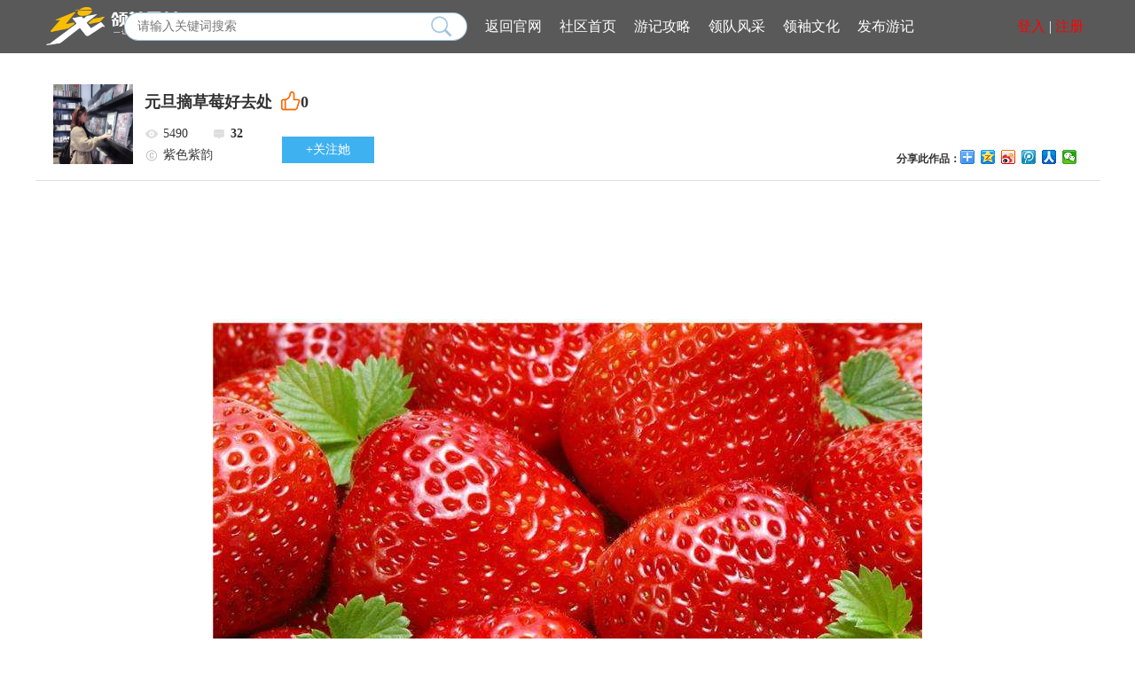

--- FILE ---
content_type: text/html; charset=utf-8
request_url: http://shequ.kllife.com/Index/youjidetail.html?id=3426
body_size: 12187
content:
<!DOCTYPE html PUBLIC "-//W3C//DTD XHTML 1.0 Transitional//EN" "http://www.w3.org/TR/xhtml1/DTD/xhtml1-transitional.dtd">
<html xmlns="http://www.w3.org/1999/xhtml">
<head>
<meta http-equiv="Content-Type" content="text/html; charset=utf-8" />
<title>元旦摘草莓好去处-领袖户外旅游社区</title>
<meta content="陕西旅游攻略" name="keywords"/>
<meta content="元旦摘草莓好去处-领袖户外旅游社区     每年一到这个季节，醉酒馋的不行不行的，想吃奶油草莓了，现摘的更好吃！总结周边摘草1、阳光雨露草莓园。<br/>特点：这里的草莓口感非常新鲜，" name="description"/>
<meta content="领袖户外" name="author"/>
<link href="/Public/home/css/css.css" rel="stylesheet" type="text/css" />
<script src="/Public/home/js/jquery-1.11.1.min.js"></script>
<script type="text/javascript" src="/Public/common/js/zczy-UI.js"></script>
<script src="/Public/home/js/echo.min.js"></script>
<link rel="stylesheet" type="text/css" href="/Public/common/zczy/css/style.css" />


<script type="text/javascript" src="/Public/home/js/smohan.face.js" charset="utf-8"></script>
<script type="text/javascript" src="/Public/home/js/smohan.reply.face.js" charset="utf-8"></script>	
</head>
<body>
<script>
	echo.init();
</script>
<div class="top_bg">
    <div class="top">
        <img class="logo" src="/Public/home/images/logo.png" width="152" height="50" />
        
        <div class="search">
        	<form action="/Index/searchYouji.html" method="post">
            <input class="sear_1" type="text" placeholder="请输入关键词搜索" name="youjigjz" id="youjigjz" value=""/>
            <input class="sear_2" type="submit" value="" />
            </form>
            <p class="sear_3"><a href="http://kllife.com/" target="_blank">返回官网</a><a href="/Index/index.html">社区首页</a><a href="/Index/address.html">游记攻略</a><a href="/Index/fengcai.html">领队风采</a><a href="http://shequ.kllife.com/Index/gonglue/id/21.html">领袖文化</a><a href="/User/fabu.html">发布游记</a></p> 
            <div class="clear"></div>
        </div>
        
        		<div class="btn">
        	<div class="btn_1">
        	<a href="/Index/login.html">登入</a>&nbsp;|&nbsp;<a href="/Index/zhuce.html">注册</a>
        	<div class="clear"></div></div>
        </div>        <div class="clear"></div>
        <script src="http://kllife.com/source/Static/common/js/function.js" type="text/javascript" charset="utf-8"></script>
        <script type="text/javascript">
        	
        </script>
    </div>
</div>
<input type="hidden" value="" class="rooturl"/>
<div class="main you1">
	<div class="y1_1">
    	<a href="/Index/gerencenter.html?id=9723" target="_blank"><img class="y1_11" src="http://source.kllife.com/Static/Upload/face/2019-05-31/5cf07c9013335.jpg"  onerror='src="/Public/home/images/you_1.png"'  width="90" height="90" align="left" /></a>
        
        <div class="y1_12">
        	<div class="p1"><span>元旦摘草莓好去处</span>
        	<img style="cursor: pointer;" onclick="dianzan();" src="/Public/home/images/you_2.png" width="22" height="22" align="left" id="dianzanbutton"/><span id="dianzan">0</span>
        	<div class="clear"></div></div>
            
            <div class="p2">
            	<ul>
                	<li><img src="/Public/home/images/you_3.png" width="16" height="13" align="left" />5490</li>
                    <li><img src="/Public/home/images/you_4.png" width="16" height="13" align="left" /><span id="pingluncy">32</span></li>
                    <li><img src="/Public/home/images/you_5.png" width="16" height="13" align="left" />紫色紫韵</li>
                    <div class="clear"></div>
                </ul>
                <p id="guanzhuta" onclick="guanzhu()" style="cursor: pointer;">
                	 +关注她               		                  </p>
                 <ul>
                 	<li></li>
                 </ul>
                  <ul>
                 	<li></li>
                 </ul>
                  <ul>
                 	<li></li>
                 </ul>
                <script>
               	 function guanzhu(){
               		 var userid = "9723";
                	$.getJSON("/User/guanzhu.html",{"userid":userid},function(data){
                		if(data.sta==1){
                			if(data.type==1){
                				$("#guanzhuta").text("取消关注");
                			}else{
                				$("#guanzhuta").text("+关注她");
                			}
                		}else{
                			alert(data.msg);
                		}
                	});
               	 }
               	 function dianzan(){
               		yincangzandiv();
               		 var dianzan = "0"/1;
               		 var gonglueid = "3426";
                     	$.getJSON("/Index/dianzan.html",{"id":gonglueid},function(data){
                     		if(data.sta==1){
                     				$("#dianzan").text(dianzan+1);
                     				$("#dianzanbutton").attr('src',"/Public/home/images/m4_9.png");
                     				if(data.jifendata.sta==1){
                    					$("#zandiv").css("display","");
                    					$("#zanjifen").html("+"+data.jifendata.jifen);
                        				setTimeout(yincangzandiv,2000);
                    				}
                     		}else{
                     			//alert(data.msg);
                     		}
                     	});
               	 }
               	function yincangzandiv(){
               		$("#zandiv").css("display","none");
               	}
                </script>
                <div class="clear"></div>
            </div>
            <div class="clear"></div>
        </div>
        <div class="y1_2">
        	<div class="bdsharebuttonbox">
            	<span>分享此作品：</span><a href="#" class="bds_more" data-cmd="more"></a><a href="#" class="bds_qzone" data-cmd="qzone"></a><a href="#" class="bds_tsina" data-cmd="tsina"></a><a href="#" class="bds_tqq" data-cmd="tqq"></a><a href="#" class="bds_renren" data-cmd="renren"></a><a href="#" class="bds_weixin" data-cmd="weixin"></a>
                <div class="clear"></div>
            </div>
			<script>
			window._bd_share_config={"common":{"bdSnsKey":{},"bdText":"","bdMini":"2","bdPic":"","bdStyle":"0","bdSize":"16"},"share":{},"image":{"viewList":["qzone","tsina","tqq","renren","weixin"],"viewText":"分享到：","viewSize":"16"},"selectShare":{"bdContainerClass":null,"bdSelectMiniList":["qzone","tsina","tqq","renren","weixin"]}};with(document)0[(getElementsByTagName('head')[0]||body).appendChild(createElement('script')).src='http://bdimg.share.baidu.com/static/api/js/share.js?v=89860593.js?cdnversion='+~(-new Date()/36e5)];
			</script></div>
        <div class="clear"></div>
    </div>
    <div class="clear"></div>
</div>

<div class="main">
	<ul class="y1_3">
    	<li>
        	<img src="http://img.shequ.kllife.com/youji2017-12-29_5a45dbeed35ce.jpg?watermark/1/image/aHR0cDovL2ltZy5zaGVxdS5rbGxpZmUuY29tL3lvdWppMjAxNi0wNi0yNF81NzZjZGZlMGI5ZTNmLnBuZw==/dissolve/100/gravity/SouthEast"  style="max-width: 1000px;"/>
        </li>
        <li>
        	            <p>每年一到这个季节，醉酒馋的不行不行的，想吃奶油草莓了，现摘的更好吃！总结周边摘草莓好去处<br/>奶油草莓是草莓的一种，品种为“章姬”。是一种较好的草莓品种，原本就有一股奶香味。果形长圆锥形，大如鸡蛋，果肉软多汁、味甜，吃起来实心味美，水嫩多汁，深得草莓一族的青睐。<br/>因产量少，品质高，采摘价偏高。它不耐储存，若想多保存两天，建议在它七八分熟时就采下。</p>        </li><li>
        	<img src="/Public/home/images/loading.gif" data-echo="http://img.shequ.kllife.com/youji2017-12-29_5a45dc9ac6201.jpg?watermark/1/image/aHR0cDovL2ltZy5zaGVxdS5rbGxpZmUuY29tL3lvdWppMjAxNi0wNi0yNF81NzZjZGZlMGI5ZTNmLnBuZw==/dissolve/100/gravity/SouthEast" style="max-width: 1000px;">                    </li><li>
        	            <p>1、阳光雨露草莓园。<br/>特点：这里的草莓口感非常新鲜，细腻，香甜的果肉，有很多不同的口味。<br/>乘车线路：游9和环山旅游1号线 市内乘坐秦岭野生动物园站下。</p>        </li><li>
        	            <p>2、铜川草莓星球。<br/>特点：亚洲最大的草莓基地，各种高科技的应用下，这里的草莓光照十足，纯天然。草莓种类也很丰富，“枝纯”、“白桃熏”、“圣诞红”、“章姬”等等，各个口感香醇浓郁。<br/>地址：铜川市耀州区小丘镇原党村，自驾的话从西安沿G65包茂高速G65W延西高速到铜川南立交。</p>        </li><li>
        	<img src="/Public/home/images/loading.gif" data-echo="http://img.shequ.kllife.com/youji2017-12-29_5a45dcdc4b1f7.jpg?watermark/1/image/aHR0cDovL2ltZy5zaGVxdS5rbGxpZmUuY29tL3lvdWppMjAxNi0wNi0yNF81NzZjZGZlMGI5ZTNmLnBuZw==/dissolve/100/gravity/SouthEast" style="max-width: 1000px;">                    </li><li>
        	            <p>3、杨凌尚特梅斯庄园。<br/>特点：杨凌尚特梅斯庄园除了采摘草原，还可以喂奶牛、吃西餐，十分有农场庄园的感觉。领略一下欧美风情，大大的风车很有荷兰的感觉，享受大自然的美。<br/>地址：杨凌县大寨乡杨扶路东段(国际合作园东侧)，适合自驾。</p>        </li><li>
        	            <p>4、长安区引镇。<br/>特点：长安区可谓西安的水果仓库，桃子葡萄和草莓，应有尽有。长安引镇牛奶草莓，或许是长安向来都是瓜果钟爱生长之地，这里的草莓色泽鲜红，口感酸甜。<br/>地址：距离西安市最近的草莓生产采摘地，自驾车只需要半小时就能抵达。</p>        </li><li>
        	<img src="/Public/home/images/loading.gif" data-echo="http://img.shequ.kllife.com/youji2017-12-29_5a45dd253f4de.jpg?watermark/1/image/aHR0cDovL2ltZy5zaGVxdS5rbGxpZmUuY29tL3lvdWppMjAxNi0wNi0yNF81NzZjZGZlMGI5ZTNmLnBuZw==/dissolve/100/gravity/SouthEast" style="max-width: 1000px;">                    </li><li>
        	            <p>5、环山路草莓基地。<br/>特点：在市区待久了，去欣赏一下大长安的村庄也不失为一种享受。冬天阳光暖暖，没有雾霾。驱车路过环山路，两边都是草莓园，马王街道的草莓果期达8个月之久，素有“四季草莓之乡”的美誉，引得好多人慕名而来。、<br/>自驾线路：红光路—王寺—108国道沣河收费站—草莓基地。</p>        </li><li>
        	            <p>6、泾阳云阳镇张屯村。<br/>特点：泾阳的农产品一直口碑不错，草莓当然也不必多说。果肉软多汁、味甜，吃起来实心味美，深得草莓一族的青睐。家在泾阳的小伙伴，你家边上的草莓在呼唤~</p>        </li><li>
        	<img src="/Public/home/images/loading.gif" data-echo="http://img.shequ.kllife.com/youji2017-12-29_5a45dd5478824.jpg?imageView2/2/w/1000/q/100/|watermark/1/image/aHR0cDovL2ltZy5zaGVxdS5rbGxpZmUuY29tL3lvdWppMjAxNi0wNi0yNF81NzZjZGZlMGI5ZTNmLnBuZw==/dissolve/100/gravity/SouthEast" style="max-width: 1000px;">                    </li><li>
        	            <p>7、小王国草莓农场。<br/>特点：比一般草莓基地大，里面有很多亲子游的设施。草莓品种很多，红玫瑰、奶油草莓、巧克力草莓，应有尽有，草莓又大又甜。<br/>地址：子午大道与环山路交叉口西500米路北</p>        </li><li>
        	            <p>8、五星街道燎原村草莓种植基地。<br/>特点：同样位于长安区，交通便利，水质非常适宜草莓的生长。因此这里的莓果实甘甜可口，风味别致。<br/>地址：西安市长安区五星街道燎原村。</p>        </li><li>
        	<img src="/Public/home/images/loading.gif" data-echo="http://img.shequ.kllife.com/youji2017-12-29_5a45dd87bde1f.jpg?watermark/1/image/aHR0cDovL2ltZy5zaGVxdS5rbGxpZmUuY29tL3lvdWppMjAxNi0wNi0yNF81NzZjZGZlMGI5ZTNmLnBuZw==/dissolve/100/gravity/SouthEast" style="max-width: 1000px;">                    </li>        
    </ul>
    <p style="text-align: right; margin-top: 10px;">2017-12-29 14:15:47</p>
    
    </div>

<div class="main">
	<p class="m1_1 y1_4">对该游记进行评论（<span id="pinglunce">32</span>）</p><a name="pinglunmao" id="pinglunmao"></a>
	
    <div class="y1_5">
    	<div class="y1_51">
    	
    	<img onerror="src='/Public/home/images/you_7.png'" src="http://shequ.kllife.com/Public/home/images/you_7.png" width="90" height="90" align="left" /></div>
    	        
        <div class="y1_52" id="Smohan_FaceBox">
        	<textarea id="pingluncontent"></textarea>  
        	<a href="javascript:void(0)" class="face" title="添加表情"></a>
            <input type="button"  onclick="fabiao();"  value=" 发表" /><label style="float:right; font:14px/24px '微软雅黑'; height:24px; margin:12px 15px 0 0;">Ctrl + Enter快速发表</label>
            <div class="clear"></div>
        </div>
        <div id="Zones"></div>
        <div class="clear"></div>
    </div>
  
    
    <script>
	$('#pingluncontent').keypress(function(e){
		if(e.ctrlKey && e.which == 13 || e.which == 10) {
			fabiao();
		}
	});

	
    function fabiao(){
    	var islogin = '0';
    	if(islogin==0){
    		var localUrl = window.location.href;
    		window.location.href="/Index/login.html?localUrl="+localUrl;
    		return;
    	}
    	var content  = $("#pingluncontent").val();
    	var id ="3426";
    	if(content.trim()==""){
    		alert("请输入内容");
    		return;
    	}
    	loading();
    	$.ajax({
    		type:"post",
    		dataType:"json",
    		url:"/User/pinglun.html",
    		data:{"content":content,"id":id},
    		success:function(data){
    			
    			if(data.sta==1){
    				var html = "";
	    				var datahtml = data.msg;
						html = html+"<li id='pinglun_"+datahtml.id+"'>";
						if(datahtml.touxiang!=null){
							html = html+"<a href='/Index/gerencenter.html?id="+datahtml.userid+"' target='_blank'><img src='"+datahtml.touxiang+"' width='90' height='90' align='left' /></a>";
						}else{
							html = html+"<a href='/Index/gerencenter.html?id="+datahtml.userid+"' target='_blank'><img src='/Public/home/images/you_7.png' width='90' height='90' align='left' /></a>";
						}
       				html = html+"<p class='p1'><a href='/Index/gerencenter.html?id="+datahtml.userid+"' target='_blank'>"+datahtml.username+"</a></p>";
       				html = html+"<p class='p2'>"+datahtml.content+"</p>";
       				
       				
       				//html = html+"<p class='p3'><a href='javascript:;' class='reply_show' style='color: #09f;'>回复</a></p>";	
       				html = html+'<div class="reply_box">';
		            html = html+'	<input type="hidden" value="" class="pinglunid"/>';
					html = html+'   <textarea name="text" class="reply_text content" id="huifu_text_"></textarea>';
					html = html+'    <p>';
					html = html+'		<a href="javascript:void(0)" class="reply_face" title="表情"></a>';
					html = html+'	    <a href="javascript:;" onclick="huifu(this);" class="pl_hf_an">提交</a>';
					html = html+'    </p>';
					html = html+'</div>';
       				
       				
//     				html = html+"<p class='p3'><a href='javascript:;' onclick='dakaihuifu(this);' style='color: #09f;'>回复</a></p>";
//     				html = html+"<p class='p3 contentp none'>";
//     				html = html+"<input type='hidden' value='"+datahtml.id+"' class='pinglunid'/>";
//     				html = html+"<textarea style='margin: 0px; width:800px; height: 100px;' class='content' id='huifu_text_"+datahtml.id+"'></textarea>";
//     				html = html+"<a href='javascript:;' onclick='huifu(this);' class='pl_hf_an'>提交</a>";
//     				html = html+"</p>";
       				html = html+" <p class='p4'>"+datahtml.createtime+"</p>";
       				html = html+"<div class='clear'></div>";
       				html = html+"</li>";
       				html = html+" <ul class='y1_6' id='huifu_"+datahtml.id+"' style='padding-left: 50px;'></ul>";
       				if(data.pid!=null){
       					$("#pinglun_"+data.pid).before(html);
       				}else{
       					$("#pinglunul").prepend(html);
       				}
    				$("#pingluncontent").val('');
    				//alert('评论成功');
    				if(data.jifendata.sta==1){
    					$("#pinglundiv").css("display","");
    					$("#pinglunjifen").html("+"+data.jifendata.jifen);
        				setTimeout(yincangpinglundiv,2000);
    				}
    				var pingluncount = $("#pingluncy").text()/1;
    				$("#pingluncy").html(pingluncount+1);
    				$("#pinglunce").html(pingluncount+1);
    				//window.location.href='/Index/youjidetail/id/3426.html';
    				loading("close");
    			}else{
    				loading("close");
    				alert(data.msg);
    			}
    		}
    	});
    }
    function yincangpinglundiv(){
    	$("#pinglundiv").css('display','none');
    }
    </script>
    <style>
    	.none{
			display:none;
    	}
    </style>
    <ul class="y1_6" id="pinglunul">
    <li id="pinglun_56742">
        	<a href="/Index/gerencenter.html?id=51265" target="_blank"><img onerror="src='/Public/home/images/you_7.png'" src="http://source.kllife.com/Static/Upload/face/2019-04-26/5cc2d35b574c6.jpg" width="90" height="90" align="left" /></a>
            <p class="p1"><a href="/Index/gerencenter.html?id=51265" target="_blank">小梅</a></p>
            <!--<p class="p2">真好看，但是贵的吃不起</p>-->
            <p class="p2">真好看，但是贵的吃不起</p>
            <p class="p3" ><a class="reply_show" href="javascript:;" style="color: #09f;">回复</a></p>
            
            
            <div class="reply_box">
            	<input type="hidden" value="56742" class="pinglunid"/>
			    <textarea name="text" class="reply_text content" id="huifu_text_56742"></textarea>
			    <p>
					<a href="javascript:void(0)" class="reply_face" title="表情"></a>
				    <a href="javascript:;" onclick="huifu(this);" class="pl_hf_an">提交</a>
			    </p>
			</div>
            
            
            <!--<p class="p3 contentp none">
            	<input type="hidden" value="56742" class="pinglunid"/>
            	<textarea style="margin: 0px; width: 800px; height: 100px;" class="content" id="huifu_text_56742"></textarea>
            	<a href="javascript:void(0)" class="face" title="添加表情"></a>
            	<a href="javascript:;" onclick="huifu(this);" class="pl_hf_an">提交</a>
            </p>-->
            <p class="p4">2018-01-31 15:00:54</p>
            <div class="clear"></div>
            
            <ul class="pl_hf_li" id="huifu_56742" style="padding-left: 50px;">
						</ul>

        </li><li id="pinglun_56658">
        	<a href="/Index/gerencenter.html?id=35655" target="_blank"><img onerror="src='/Public/home/images/you_7.png'" src="http://kllife.com//source/Static/Upload/face/2017-03-27/58d8e072881ef.jpg" width="90" height="90" align="left" /></a>
            <p class="p1"><a href="/Index/gerencenter.html?id=35655" target="_blank">桃子</a></p>
            <!--<p class="p2">草莓花挺好看的</p>-->
            <p class="p2">草莓花挺好看的</p>
            <p class="p3" ><a class="reply_show" href="javascript:;" style="color: #09f;">回复</a></p>
            
            
            <div class="reply_box">
            	<input type="hidden" value="56658" class="pinglunid"/>
			    <textarea name="text" class="reply_text content" id="huifu_text_56658"></textarea>
			    <p>
					<a href="javascript:void(0)" class="reply_face" title="表情"></a>
				    <a href="javascript:;" onclick="huifu(this);" class="pl_hf_an">提交</a>
			    </p>
			</div>
            
            
            <!--<p class="p3 contentp none">
            	<input type="hidden" value="56658" class="pinglunid"/>
            	<textarea style="margin: 0px; width: 800px; height: 100px;" class="content" id="huifu_text_56658"></textarea>
            	<a href="javascript:void(0)" class="face" title="添加表情"></a>
            	<a href="javascript:;" onclick="huifu(this);" class="pl_hf_an">提交</a>
            </p>-->
            <p class="p4">2018-01-30 17:34:03</p>
            <div class="clear"></div>
            
            <ul class="pl_hf_li" id="huifu_56658" style="padding-left: 50px;">
			<li id="pinglun_56674">
					<a href="/Index/gerencenter.html?id=9723" target="_blank"><img onerror="src='/Public/home/images/you_7.png'" src="http://source.kllife.com/Static/Upload/face/2019-05-31/5cf07c9013335.jpg" width="50" height="50" align="left" /></a>
					<p class="p1"><a href="/Index/gerencenter.html?id=9723" target="_blank">紫色紫韵</a></p>
					<!--<p class="p2">也很好吃的，上上周还去摘了呢，味道很美</p>-->
					<p class="p2">也很好吃的，上上周还去摘了呢，味道很美</p>
					<p class="p3" ><a href="javascript:;" class="reply_show" style="color: #09f;">回复</a></p>
					
					<div class="reply_box">
		            	<input type="hidden" value="56658" class="pinglunid"/>
					    <textarea name="text" class="reply_text content" id="huifu_text_56658"></textarea>
					    <p>
							<a href="javascript:void(0)" class="reply_face" title="表情"></a>
						    <a href="javascript:;" onclick="huifu(this);" class="pl_hf_an">提交</a>
					    </p>
					</div>
					
					<!--<p class="p3 contentp none">
						<input type="hidden" value="56658" class="pinglunid"/>
						<textarea style="margin: 0px; width: 800px; height: 100px;" class="content" id="huifu_text_56658"></textarea>
						<a href="javascript:void(0)" class="face" title="添加表情"></a>
						<a href="javascript:;" onclick="huifu(this);" class="pl_hf_an">提交</a>
					</p>-->
					<p class="p4">2018-01-31 10:32:34</p>
					<div class="clear"></div>
				</li><li id="pinglun_56743">
					<a href="/Index/gerencenter.html?id=51265" target="_blank"><img onerror="src='/Public/home/images/you_7.png'" src="http://source.kllife.com/Static/Upload/face/2019-04-26/5cc2d35b574c6.jpg" width="50" height="50" align="left" /></a>
					<p class="p1"><a href="/Index/gerencenter.html?id=51265" target="_blank">小梅</a></p>
					<!--<p class="p2">就是有点少</p>-->
					<p class="p2">就是有点少</p>
					<p class="p3" ><a href="javascript:;" class="reply_show" style="color: #09f;">回复</a></p>
					
					<div class="reply_box">
		            	<input type="hidden" value="56658" class="pinglunid"/>
					    <textarea name="text" class="reply_text content" id="huifu_text_56658"></textarea>
					    <p>
							<a href="javascript:void(0)" class="reply_face" title="表情"></a>
						    <a href="javascript:;" onclick="huifu(this);" class="pl_hf_an">提交</a>
					    </p>
					</div>
					
					<!--<p class="p3 contentp none">
						<input type="hidden" value="56658" class="pinglunid"/>
						<textarea style="margin: 0px; width: 800px; height: 100px;" class="content" id="huifu_text_56658"></textarea>
						<a href="javascript:void(0)" class="face" title="添加表情"></a>
						<a href="javascript:;" onclick="huifu(this);" class="pl_hf_an">提交</a>
					</p>-->
					<p class="p4">2018-01-31 15:01:36</p>
					<div class="clear"></div>
				</li>			</ul>

        </li><li id="pinglun_56590">
        	<a href="/Index/gerencenter.html?id=50465" target="_blank"><img onerror="src='/Public/home/images/you_7.png'" src="http://source.kllife.com/Static/Upload/face/2019-06-27/5d14923565380.jpg" width="90" height="90" align="left" /></a>
            <p class="p1"><a href="/Index/gerencenter.html?id=50465" target="_blank">怡宝</a></p>
            <!--<p class="p2">想吃了</p>-->
            <p class="p2">想吃了</p>
            <p class="p3" ><a class="reply_show" href="javascript:;" style="color: #09f;">回复</a></p>
            
            
            <div class="reply_box">
            	<input type="hidden" value="56590" class="pinglunid"/>
			    <textarea name="text" class="reply_text content" id="huifu_text_56590"></textarea>
			    <p>
					<a href="javascript:void(0)" class="reply_face" title="表情"></a>
				    <a href="javascript:;" onclick="huifu(this);" class="pl_hf_an">提交</a>
			    </p>
			</div>
            
            
            <!--<p class="p3 contentp none">
            	<input type="hidden" value="56590" class="pinglunid"/>
            	<textarea style="margin: 0px; width: 800px; height: 100px;" class="content" id="huifu_text_56590"></textarea>
            	<a href="javascript:void(0)" class="face" title="添加表情"></a>
            	<a href="javascript:;" onclick="huifu(this);" class="pl_hf_an">提交</a>
            </p>-->
            <p class="p4">2018-01-30 11:06:15</p>
            <div class="clear"></div>
            
            <ul class="pl_hf_li" id="huifu_56590" style="padding-left: 50px;">
			<li id="pinglun_56675">
					<a href="/Index/gerencenter.html?id=9723" target="_blank"><img onerror="src='/Public/home/images/you_7.png'" src="http://source.kllife.com/Static/Upload/face/2019-05-31/5cf07c9013335.jpg" width="50" height="50" align="left" /></a>
					<p class="p1"><a href="/Index/gerencenter.html?id=9723" target="_blank">紫色紫韵</a></p>
					<!--<p class="p2">想吃就吃，还可以去现摘</p>-->
					<p class="p2">想吃就吃，还可以去现摘</p>
					<p class="p3" ><a href="javascript:;" class="reply_show" style="color: #09f;">回复</a></p>
					
					<div class="reply_box">
		            	<input type="hidden" value="56590" class="pinglunid"/>
					    <textarea name="text" class="reply_text content" id="huifu_text_56590"></textarea>
					    <p>
							<a href="javascript:void(0)" class="reply_face" title="表情"></a>
						    <a href="javascript:;" onclick="huifu(this);" class="pl_hf_an">提交</a>
					    </p>
					</div>
					
					<!--<p class="p3 contentp none">
						<input type="hidden" value="56590" class="pinglunid"/>
						<textarea style="margin: 0px; width: 800px; height: 100px;" class="content" id="huifu_text_56590"></textarea>
						<a href="javascript:void(0)" class="face" title="添加表情"></a>
						<a href="javascript:;" onclick="huifu(this);" class="pl_hf_an">提交</a>
					</p>-->
					<p class="p4">2018-01-31 10:32:46</p>
					<div class="clear"></div>
				</li><li id="pinglun_56744">
					<a href="/Index/gerencenter.html?id=51265" target="_blank"><img onerror="src='/Public/home/images/you_7.png'" src="http://source.kllife.com/Static/Upload/face/2019-04-26/5cc2d35b574c6.jpg" width="50" height="50" align="left" /></a>
					<p class="p1"><a href="/Index/gerencenter.html?id=51265" target="_blank">小梅</a></p>
					<!--<p class="p2">谁请我吃个</p>-->
					<p class="p2">谁请我吃个</p>
					<p class="p3" ><a href="javascript:;" class="reply_show" style="color: #09f;">回复</a></p>
					
					<div class="reply_box">
		            	<input type="hidden" value="56590" class="pinglunid"/>
					    <textarea name="text" class="reply_text content" id="huifu_text_56590"></textarea>
					    <p>
							<a href="javascript:void(0)" class="reply_face" title="表情"></a>
						    <a href="javascript:;" onclick="huifu(this);" class="pl_hf_an">提交</a>
					    </p>
					</div>
					
					<!--<p class="p3 contentp none">
						<input type="hidden" value="56590" class="pinglunid"/>
						<textarea style="margin: 0px; width: 800px; height: 100px;" class="content" id="huifu_text_56590"></textarea>
						<a href="javascript:void(0)" class="face" title="添加表情"></a>
						<a href="javascript:;" onclick="huifu(this);" class="pl_hf_an">提交</a>
					</p>-->
					<p class="p4">2018-01-31 15:01:47</p>
					<div class="clear"></div>
				</li>			</ul>

        </li><li id="pinglun_56589">
        	<a href="/Index/gerencenter.html?id=50465" target="_blank"><img onerror="src='/Public/home/images/you_7.png'" src="http://source.kllife.com/Static/Upload/face/2019-06-27/5d14923565380.jpg" width="90" height="90" align="left" /></a>
            <p class="p1"><a href="/Index/gerencenter.html?id=50465" target="_blank">怡宝</a></p>
            <!--<p class="p2">看着好新鲜呀</p>-->
            <p class="p2">看着好新鲜呀</p>
            <p class="p3" ><a class="reply_show" href="javascript:;" style="color: #09f;">回复</a></p>
            
            
            <div class="reply_box">
            	<input type="hidden" value="56589" class="pinglunid"/>
			    <textarea name="text" class="reply_text content" id="huifu_text_56589"></textarea>
			    <p>
					<a href="javascript:void(0)" class="reply_face" title="表情"></a>
				    <a href="javascript:;" onclick="huifu(this);" class="pl_hf_an">提交</a>
			    </p>
			</div>
            
            
            <!--<p class="p3 contentp none">
            	<input type="hidden" value="56589" class="pinglunid"/>
            	<textarea style="margin: 0px; width: 800px; height: 100px;" class="content" id="huifu_text_56589"></textarea>
            	<a href="javascript:void(0)" class="face" title="添加表情"></a>
            	<a href="javascript:;" onclick="huifu(this);" class="pl_hf_an">提交</a>
            </p>-->
            <p class="p4">2018-01-30 11:05:56</p>
            <div class="clear"></div>
            
            <ul class="pl_hf_li" id="huifu_56589" style="padding-left: 50px;">
			<li id="pinglun_56676">
					<a href="/Index/gerencenter.html?id=9723" target="_blank"><img onerror="src='/Public/home/images/you_7.png'" src="http://source.kllife.com/Static/Upload/face/2019-05-31/5cf07c9013335.jpg" width="50" height="50" align="left" /></a>
					<p class="p1"><a href="/Index/gerencenter.html?id=9723" target="_blank">紫色紫韵</a></p>
					<!--<p class="p2">专门挑的好照片，哈哈</p>-->
					<p class="p2">专门挑的好照片，哈哈</p>
					<p class="p3" ><a href="javascript:;" class="reply_show" style="color: #09f;">回复</a></p>
					
					<div class="reply_box">
		            	<input type="hidden" value="56589" class="pinglunid"/>
					    <textarea name="text" class="reply_text content" id="huifu_text_56589"></textarea>
					    <p>
							<a href="javascript:void(0)" class="reply_face" title="表情"></a>
						    <a href="javascript:;" onclick="huifu(this);" class="pl_hf_an">提交</a>
					    </p>
					</div>
					
					<!--<p class="p3 contentp none">
						<input type="hidden" value="56589" class="pinglunid"/>
						<textarea style="margin: 0px; width: 800px; height: 100px;" class="content" id="huifu_text_56589"></textarea>
						<a href="javascript:void(0)" class="face" title="添加表情"></a>
						<a href="javascript:;" onclick="huifu(this);" class="pl_hf_an">提交</a>
					</p>-->
					<p class="p4">2018-01-31 10:33:04</p>
					<div class="clear"></div>
				</li><li id="pinglun_56745">
					<a href="/Index/gerencenter.html?id=51265" target="_blank"><img onerror="src='/Public/home/images/you_7.png'" src="http://source.kllife.com/Static/Upload/face/2019-04-26/5cc2d35b574c6.jpg" width="50" height="50" align="left" /></a>
					<p class="p1"><a href="/Index/gerencenter.html?id=51265" target="_blank">小梅</a></p>
					<!--<p class="p2">不新鲜的怕你不买单</p>-->
					<p class="p2">不新鲜的怕你不买单</p>
					<p class="p3" ><a href="javascript:;" class="reply_show" style="color: #09f;">回复</a></p>
					
					<div class="reply_box">
		            	<input type="hidden" value="56589" class="pinglunid"/>
					    <textarea name="text" class="reply_text content" id="huifu_text_56589"></textarea>
					    <p>
							<a href="javascript:void(0)" class="reply_face" title="表情"></a>
						    <a href="javascript:;" onclick="huifu(this);" class="pl_hf_an">提交</a>
					    </p>
					</div>
					
					<!--<p class="p3 contentp none">
						<input type="hidden" value="56589" class="pinglunid"/>
						<textarea style="margin: 0px; width: 800px; height: 100px;" class="content" id="huifu_text_56589"></textarea>
						<a href="javascript:void(0)" class="face" title="添加表情"></a>
						<a href="javascript:;" onclick="huifu(this);" class="pl_hf_an">提交</a>
					</p>-->
					<p class="p4">2018-01-31 15:02:01</p>
					<div class="clear"></div>
				</li>			</ul>

        </li><li id="pinglun_56445">
        	<a href="/Index/gerencenter.html?id=55852" target="_blank"><img onerror="src='/Public/home/images/you_7.png'" src="http://source.kllife.com/Static/Upload/face/2019-04-26/5cc2c8e5af712.JPG" width="90" height="90" align="left" /></a>
            <p class="p1"><a href="/Index/gerencenter.html?id=55852" target="_blank">我要去沙漠骑骆驼</a></p>
            <!--<p class="p2">看着 这草莓 口水直流</p>-->
            <p class="p2">看着 这草莓 口水直流</p>
            <p class="p3" ><a class="reply_show" href="javascript:;" style="color: #09f;">回复</a></p>
            
            
            <div class="reply_box">
            	<input type="hidden" value="56445" class="pinglunid"/>
			    <textarea name="text" class="reply_text content" id="huifu_text_56445"></textarea>
			    <p>
					<a href="javascript:void(0)" class="reply_face" title="表情"></a>
				    <a href="javascript:;" onclick="huifu(this);" class="pl_hf_an">提交</a>
			    </p>
			</div>
            
            
            <!--<p class="p3 contentp none">
            	<input type="hidden" value="56445" class="pinglunid"/>
            	<textarea style="margin: 0px; width: 800px; height: 100px;" class="content" id="huifu_text_56445"></textarea>
            	<a href="javascript:void(0)" class="face" title="添加表情"></a>
            	<a href="javascript:;" onclick="huifu(this);" class="pl_hf_an">提交</a>
            </p>-->
            <p class="p4">2018-01-25 10:50:06</p>
            <div class="clear"></div>
            
            <ul class="pl_hf_li" id="huifu_56445" style="padding-left: 50px;">
			<li id="pinglun_56677">
					<a href="/Index/gerencenter.html?id=9723" target="_blank"><img onerror="src='/Public/home/images/you_7.png'" src="http://source.kllife.com/Static/Upload/face/2019-05-31/5cf07c9013335.jpg" width="50" height="50" align="left" /></a>
					<p class="p1"><a href="/Index/gerencenter.html?id=9723" target="_blank">紫色紫韵</a></p>
					<!--<p class="p2">这会看着我也想吃了</p>-->
					<p class="p2">这会看着我也想吃了</p>
					<p class="p3" ><a href="javascript:;" class="reply_show" style="color: #09f;">回复</a></p>
					
					<div class="reply_box">
		            	<input type="hidden" value="56445" class="pinglunid"/>
					    <textarea name="text" class="reply_text content" id="huifu_text_56445"></textarea>
					    <p>
							<a href="javascript:void(0)" class="reply_face" title="表情"></a>
						    <a href="javascript:;" onclick="huifu(this);" class="pl_hf_an">提交</a>
					    </p>
					</div>
					
					<!--<p class="p3 contentp none">
						<input type="hidden" value="56445" class="pinglunid"/>
						<textarea style="margin: 0px; width: 800px; height: 100px;" class="content" id="huifu_text_56445"></textarea>
						<a href="javascript:void(0)" class="face" title="添加表情"></a>
						<a href="javascript:;" onclick="huifu(this);" class="pl_hf_an">提交</a>
					</p>-->
					<p class="p4">2018-01-31 10:33:19</p>
					<div class="clear"></div>
				</li>			</ul>

        </li><li id="pinglun_56412">
        	<a href="/Index/gerencenter.html?id=42737" target="_blank"><img onerror="src='/Public/home/images/you_7.png'" src="http://source.kllife.com/Static/Upload/face/2019-05-21/5ce3ca9bd4821.jpg" width="90" height="90" align="left" /></a>
            <p class="p1"><a href="/Index/gerencenter.html?id=42737" target="_blank">小小</a></p>
            <!--<p class="p2">第5个地方就在我家门口了，去吧，报我名字有优惠哈！</p>-->
            <p class="p2">第5个地方就在我家门口了，去吧，报我名字有优惠哈！</p>
            <p class="p3" ><a class="reply_show" href="javascript:;" style="color: #09f;">回复</a></p>
            
            
            <div class="reply_box">
            	<input type="hidden" value="56412" class="pinglunid"/>
			    <textarea name="text" class="reply_text content" id="huifu_text_56412"></textarea>
			    <p>
					<a href="javascript:void(0)" class="reply_face" title="表情"></a>
				    <a href="javascript:;" onclick="huifu(this);" class="pl_hf_an">提交</a>
			    </p>
			</div>
            
            
            <!--<p class="p3 contentp none">
            	<input type="hidden" value="56412" class="pinglunid"/>
            	<textarea style="margin: 0px; width: 800px; height: 100px;" class="content" id="huifu_text_56412"></textarea>
            	<a href="javascript:void(0)" class="face" title="添加表情"></a>
            	<a href="javascript:;" onclick="huifu(this);" class="pl_hf_an">提交</a>
            </p>-->
            <p class="p4">2018-01-24 09:41:43</p>
            <div class="clear"></div>
            
            <ul class="pl_hf_li" id="huifu_56412" style="padding-left: 50px;">
			<li id="pinglun_56417">
					<a href="/Index/gerencenter.html?id=40364" target="_blank"><img onerror="src='/Public/home/images/you_7.png'" src="http://source.kllife.com/Static/Upload/face/2017-11-24/5a17ac96d8ddd.jpg" width="50" height="50" align="left" /></a>
					<p class="p1"><a href="/Index/gerencenter.html?id=40364" target="_blank">骨头</a></p>
					<!--<p class="p2">真的吗？怎么个优惠</p>-->
					<p class="p2">真的吗？怎么个优惠</p>
					<p class="p3" ><a href="javascript:;" class="reply_show" style="color: #09f;">回复</a></p>
					
					<div class="reply_box">
		            	<input type="hidden" value="56412" class="pinglunid"/>
					    <textarea name="text" class="reply_text content" id="huifu_text_56412"></textarea>
					    <p>
							<a href="javascript:void(0)" class="reply_face" title="表情"></a>
						    <a href="javascript:;" onclick="huifu(this);" class="pl_hf_an">提交</a>
					    </p>
					</div>
					
					<!--<p class="p3 contentp none">
						<input type="hidden" value="56412" class="pinglunid"/>
						<textarea style="margin: 0px; width: 800px; height: 100px;" class="content" id="huifu_text_56412"></textarea>
						<a href="javascript:void(0)" class="face" title="添加表情"></a>
						<a href="javascript:;" onclick="huifu(this);" class="pl_hf_an">提交</a>
					</p>-->
					<p class="p4">2018-01-24 13:36:52</p>
					<div class="clear"></div>
				</li><li id="pinglun_56444">
					<a href="/Index/gerencenter.html?id=55852" target="_blank"><img onerror="src='/Public/home/images/you_7.png'" src="http://source.kllife.com/Static/Upload/face/2019-04-26/5cc2c8e5af712.JPG" width="50" height="50" align="left" /></a>
					<p class="p1"><a href="/Index/gerencenter.html?id=55852" target="_blank">我要去沙漠骑骆驼</a></p>
					<!--<p class="p2">真的吗？？
</p>-->
					<p class="p2">真的吗？？
</p>
					<p class="p3" ><a href="javascript:;" class="reply_show" style="color: #09f;">回复</a></p>
					
					<div class="reply_box">
		            	<input type="hidden" value="56412" class="pinglunid"/>
					    <textarea name="text" class="reply_text content" id="huifu_text_56412"></textarea>
					    <p>
							<a href="javascript:void(0)" class="reply_face" title="表情"></a>
						    <a href="javascript:;" onclick="huifu(this);" class="pl_hf_an">提交</a>
					    </p>
					</div>
					
					<!--<p class="p3 contentp none">
						<input type="hidden" value="56412" class="pinglunid"/>
						<textarea style="margin: 0px; width: 800px; height: 100px;" class="content" id="huifu_text_56412"></textarea>
						<a href="javascript:void(0)" class="face" title="添加表情"></a>
						<a href="javascript:;" onclick="huifu(this);" class="pl_hf_an">提交</a>
					</p>-->
					<p class="p4">2018-01-25 10:49:47</p>
					<div class="clear"></div>
				</li><li id="pinglun_56591">
					<a href="/Index/gerencenter.html?id=50465" target="_blank"><img onerror="src='/Public/home/images/you_7.png'" src="http://source.kllife.com/Static/Upload/face/2019-06-27/5d14923565380.jpg" width="50" height="50" align="left" /></a>
					<p class="p1"><a href="/Index/gerencenter.html?id=50465" target="_blank">怡宝</a></p>
					<!--<p class="p2">1折</p>-->
					<p class="p2">1折</p>
					<p class="p3" ><a href="javascript:;" class="reply_show" style="color: #09f;">回复</a></p>
					
					<div class="reply_box">
		            	<input type="hidden" value="56412" class="pinglunid"/>
					    <textarea name="text" class="reply_text content" id="huifu_text_56412"></textarea>
					    <p>
							<a href="javascript:void(0)" class="reply_face" title="表情"></a>
						    <a href="javascript:;" onclick="huifu(this);" class="pl_hf_an">提交</a>
					    </p>
					</div>
					
					<!--<p class="p3 contentp none">
						<input type="hidden" value="56412" class="pinglunid"/>
						<textarea style="margin: 0px; width: 800px; height: 100px;" class="content" id="huifu_text_56412"></textarea>
						<a href="javascript:void(0)" class="face" title="添加表情"></a>
						<a href="javascript:;" onclick="huifu(this);" class="pl_hf_an">提交</a>
					</p>-->
					<p class="p4">2018-01-30 11:06:37</p>
					<div class="clear"></div>
				</li><li id="pinglun_56678">
					<a href="/Index/gerencenter.html?id=9723" target="_blank"><img onerror="src='/Public/home/images/you_7.png'" src="http://source.kllife.com/Static/Upload/face/2019-05-31/5cf07c9013335.jpg" width="50" height="50" align="left" /></a>
					<p class="p1"><a href="/Index/gerencenter.html?id=9723" target="_blank">紫色紫韵</a></p>
					<!--<p class="p2">1折你确定吗？</p>-->
					<p class="p2">1折你确定吗？</p>
					<p class="p3" ><a href="javascript:;" class="reply_show" style="color: #09f;">回复</a></p>
					
					<div class="reply_box">
		            	<input type="hidden" value="56412" class="pinglunid"/>
					    <textarea name="text" class="reply_text content" id="huifu_text_56412"></textarea>
					    <p>
							<a href="javascript:void(0)" class="reply_face" title="表情"></a>
						    <a href="javascript:;" onclick="huifu(this);" class="pl_hf_an">提交</a>
					    </p>
					</div>
					
					<!--<p class="p3 contentp none">
						<input type="hidden" value="56412" class="pinglunid"/>
						<textarea style="margin: 0px; width: 800px; height: 100px;" class="content" id="huifu_text_56412"></textarea>
						<a href="javascript:void(0)" class="face" title="添加表情"></a>
						<a href="javascript:;" onclick="huifu(this);" class="pl_hf_an">提交</a>
					</p>-->
					<p class="p4">2018-01-31 10:33:34</p>
					<div class="clear"></div>
				</li><li id="pinglun_56746">
					<a href="/Index/gerencenter.html?id=51265" target="_blank"><img onerror="src='/Public/home/images/you_7.png'" src="http://source.kllife.com/Static/Upload/face/2019-04-26/5cc2d35b574c6.jpg" width="50" height="50" align="left" /></a>
					<p class="p1"><a href="/Index/gerencenter.html?id=51265" target="_blank">小梅</a></p>
					<!--<p class="p2">是吗，你去了是免费吗<img src="/Public/home/images/lx_face/7.gif"></p>-->
					<p class="p2">是吗，你去了是免费吗<img src="/Public/home/images/lx_face/7.gif"></p>
					<p class="p3" ><a href="javascript:;" class="reply_show" style="color: #09f;">回复</a></p>
					
					<div class="reply_box">
		            	<input type="hidden" value="56412" class="pinglunid"/>
					    <textarea name="text" class="reply_text content" id="huifu_text_56412"></textarea>
					    <p>
							<a href="javascript:void(0)" class="reply_face" title="表情"></a>
						    <a href="javascript:;" onclick="huifu(this);" class="pl_hf_an">提交</a>
					    </p>
					</div>
					
					<!--<p class="p3 contentp none">
						<input type="hidden" value="56412" class="pinglunid"/>
						<textarea style="margin: 0px; width: 800px; height: 100px;" class="content" id="huifu_text_56412"></textarea>
						<a href="javascript:void(0)" class="face" title="添加表情"></a>
						<a href="javascript:;" onclick="huifu(this);" class="pl_hf_an">提交</a>
					</p>-->
					<p class="p4">2018-01-31 15:02:34</p>
					<div class="clear"></div>
				</li>			</ul>

        </li><li id="pinglun_56395">
        	<a href="/Index/gerencenter.html?id=55602" target="_blank"><img onerror="src='/Public/home/images/you_7.png'" src="http://kllife.com//source/Static/Upload/face/2017-06-22/594b7fd3e0e89.jpg" width="90" height="90" align="left" /></a>
            <p class="p1"><a href="/Index/gerencenter.html?id=55602" target="_blank">骑着毛驴去流浪</a></p>
            <!--<p class="p2">好诱人的草莓</p>-->
            <p class="p2">好诱人的草莓</p>
            <p class="p3" ><a class="reply_show" href="javascript:;" style="color: #09f;">回复</a></p>
            
            
            <div class="reply_box">
            	<input type="hidden" value="56395" class="pinglunid"/>
			    <textarea name="text" class="reply_text content" id="huifu_text_56395"></textarea>
			    <p>
					<a href="javascript:void(0)" class="reply_face" title="表情"></a>
				    <a href="javascript:;" onclick="huifu(this);" class="pl_hf_an">提交</a>
			    </p>
			</div>
            
            
            <!--<p class="p3 contentp none">
            	<input type="hidden" value="56395" class="pinglunid"/>
            	<textarea style="margin: 0px; width: 800px; height: 100px;" class="content" id="huifu_text_56395"></textarea>
            	<a href="javascript:void(0)" class="face" title="添加表情"></a>
            	<a href="javascript:;" onclick="huifu(this);" class="pl_hf_an">提交</a>
            </p>-->
            <p class="p4">2018-01-22 13:37:22</p>
            <div class="clear"></div>
            
            <ul class="pl_hf_li" id="huifu_56395" style="padding-left: 50px;">
			<li id="pinglun_56679">
					<a href="/Index/gerencenter.html?id=9723" target="_blank"><img onerror="src='/Public/home/images/you_7.png'" src="http://source.kllife.com/Static/Upload/face/2019-05-31/5cf07c9013335.jpg" width="50" height="50" align="left" /></a>
					<p class="p1"><a href="/Index/gerencenter.html?id=9723" target="_blank">紫色紫韵</a></p>
					<!--<p class="p2">吃了之后还想吃</p>-->
					<p class="p2">吃了之后还想吃</p>
					<p class="p3" ><a href="javascript:;" class="reply_show" style="color: #09f;">回复</a></p>
					
					<div class="reply_box">
		            	<input type="hidden" value="56395" class="pinglunid"/>
					    <textarea name="text" class="reply_text content" id="huifu_text_56395"></textarea>
					    <p>
							<a href="javascript:void(0)" class="reply_face" title="表情"></a>
						    <a href="javascript:;" onclick="huifu(this);" class="pl_hf_an">提交</a>
					    </p>
					</div>
					
					<!--<p class="p3 contentp none">
						<input type="hidden" value="56395" class="pinglunid"/>
						<textarea style="margin: 0px; width: 800px; height: 100px;" class="content" id="huifu_text_56395"></textarea>
						<a href="javascript:void(0)" class="face" title="添加表情"></a>
						<a href="javascript:;" onclick="huifu(this);" class="pl_hf_an">提交</a>
					</p>-->
					<p class="p4">2018-01-31 10:33:48</p>
					<div class="clear"></div>
				</li>			</ul>

        </li><li id="pinglun_56368">
        	<a href="/Index/gerencenter.html?id=55591" target="_blank"><img onerror="src='/Public/home/images/you_7.png'" src="http://source.kllife.com/Static/Upload/face/2018-06-23/5b2de1086623f.jpg" width="90" height="90" align="left" /></a>
            <p class="p1"><a href="/Index/gerencenter.html?id=55591" target="_blank">三叶之</a></p>
            <!--<p class="p2">看的人有点饿了</p>-->
            <p class="p2">看的人有点饿了</p>
            <p class="p3" ><a class="reply_show" href="javascript:;" style="color: #09f;">回复</a></p>
            
            
            <div class="reply_box">
            	<input type="hidden" value="56368" class="pinglunid"/>
			    <textarea name="text" class="reply_text content" id="huifu_text_56368"></textarea>
			    <p>
					<a href="javascript:void(0)" class="reply_face" title="表情"></a>
				    <a href="javascript:;" onclick="huifu(this);" class="pl_hf_an">提交</a>
			    </p>
			</div>
            
            
            <!--<p class="p3 contentp none">
            	<input type="hidden" value="56368" class="pinglunid"/>
            	<textarea style="margin: 0px; width: 800px; height: 100px;" class="content" id="huifu_text_56368"></textarea>
            	<a href="javascript:void(0)" class="face" title="添加表情"></a>
            	<a href="javascript:;" onclick="huifu(this);" class="pl_hf_an">提交</a>
            </p>-->
            <p class="p4">2018-01-03 15:35:04</p>
            <div class="clear"></div>
            
            <ul class="pl_hf_li" id="huifu_56368" style="padding-left: 50px;">
			<li id="pinglun_56418">
					<a href="/Index/gerencenter.html?id=40364" target="_blank"><img onerror="src='/Public/home/images/you_7.png'" src="http://source.kllife.com/Static/Upload/face/2017-11-24/5a17ac96d8ddd.jpg" width="50" height="50" align="left" /></a>
					<p class="p1"><a href="/Index/gerencenter.html?id=40364" target="_blank">骨头</a></p>
					<!--<p class="p2">哈哈，不饿的时候也想吃
流口水了吗？</p>-->
					<p class="p2">哈哈，不饿的时候也想吃
流口水了吗？</p>
					<p class="p3" ><a href="javascript:;" class="reply_show" style="color: #09f;">回复</a></p>
					
					<div class="reply_box">
		            	<input type="hidden" value="56368" class="pinglunid"/>
					    <textarea name="text" class="reply_text content" id="huifu_text_56368"></textarea>
					    <p>
							<a href="javascript:void(0)" class="reply_face" title="表情"></a>
						    <a href="javascript:;" onclick="huifu(this);" class="pl_hf_an">提交</a>
					    </p>
					</div>
					
					<!--<p class="p3 contentp none">
						<input type="hidden" value="56368" class="pinglunid"/>
						<textarea style="margin: 0px; width: 800px; height: 100px;" class="content" id="huifu_text_56368"></textarea>
						<a href="javascript:void(0)" class="face" title="添加表情"></a>
						<a href="javascript:;" onclick="huifu(this);" class="pl_hf_an">提交</a>
					</p>-->
					<p class="p4">2018-01-24 13:37:08</p>
					<div class="clear"></div>
				</li><li id="pinglun_56446">
					<a href="/Index/gerencenter.html?id=55852" target="_blank"><img onerror="src='/Public/home/images/you_7.png'" src="http://source.kllife.com/Static/Upload/face/2019-04-26/5cc2c8e5af712.JPG" width="50" height="50" align="left" /></a>
					<p class="p1"><a href="/Index/gerencenter.html?id=55852" target="_blank">我要去沙漠骑骆驼</a></p>
					<!--<p class="p2">我的是哗哗直流</p>-->
					<p class="p2">我的是哗哗直流</p>
					<p class="p3" ><a href="javascript:;" class="reply_show" style="color: #09f;">回复</a></p>
					
					<div class="reply_box">
		            	<input type="hidden" value="56368" class="pinglunid"/>
					    <textarea name="text" class="reply_text content" id="huifu_text_56368"></textarea>
					    <p>
							<a href="javascript:void(0)" class="reply_face" title="表情"></a>
						    <a href="javascript:;" onclick="huifu(this);" class="pl_hf_an">提交</a>
					    </p>
					</div>
					
					<!--<p class="p3 contentp none">
						<input type="hidden" value="56368" class="pinglunid"/>
						<textarea style="margin: 0px; width: 800px; height: 100px;" class="content" id="huifu_text_56368"></textarea>
						<a href="javascript:void(0)" class="face" title="添加表情"></a>
						<a href="javascript:;" onclick="huifu(this);" class="pl_hf_an">提交</a>
					</p>-->
					<p class="p4">2018-01-25 10:50:31</p>
					<div class="clear"></div>
				</li><li id="pinglun_56680">
					<a href="/Index/gerencenter.html?id=9723" target="_blank"><img onerror="src='/Public/home/images/you_7.png'" src="http://source.kllife.com/Static/Upload/face/2019-05-31/5cf07c9013335.jpg" width="50" height="50" align="left" /></a>
					<p class="p1"><a href="/Index/gerencenter.html?id=9723" target="_blank">紫色紫韵</a></p>
					<!--<p class="p2">我看了之后不饿，但是还是想吃呢</p>-->
					<p class="p2">我看了之后不饿，但是还是想吃呢</p>
					<p class="p3" ><a href="javascript:;" class="reply_show" style="color: #09f;">回复</a></p>
					
					<div class="reply_box">
		            	<input type="hidden" value="56368" class="pinglunid"/>
					    <textarea name="text" class="reply_text content" id="huifu_text_56368"></textarea>
					    <p>
							<a href="javascript:void(0)" class="reply_face" title="表情"></a>
						    <a href="javascript:;" onclick="huifu(this);" class="pl_hf_an">提交</a>
					    </p>
					</div>
					
					<!--<p class="p3 contentp none">
						<input type="hidden" value="56368" class="pinglunid"/>
						<textarea style="margin: 0px; width: 800px; height: 100px;" class="content" id="huifu_text_56368"></textarea>
						<a href="javascript:void(0)" class="face" title="添加表情"></a>
						<a href="javascript:;" onclick="huifu(this);" class="pl_hf_an">提交</a>
					</p>-->
					<p class="p4">2018-01-31 10:34:02</p>
					<div class="clear"></div>
				</li><li id="pinglun_56747">
					<a href="/Index/gerencenter.html?id=51265" target="_blank"><img onerror="src='/Public/home/images/you_7.png'" src="http://source.kllife.com/Static/Upload/face/2019-04-26/5cc2d35b574c6.jpg" width="50" height="50" align="left" /></a>
					<p class="p1"><a href="/Index/gerencenter.html?id=51265" target="_blank">小梅</a></p>
					<!--<p class="p2">补充点能量</p>-->
					<p class="p2">补充点能量</p>
					<p class="p3" ><a href="javascript:;" class="reply_show" style="color: #09f;">回复</a></p>
					
					<div class="reply_box">
		            	<input type="hidden" value="56368" class="pinglunid"/>
					    <textarea name="text" class="reply_text content" id="huifu_text_56368"></textarea>
					    <p>
							<a href="javascript:void(0)" class="reply_face" title="表情"></a>
						    <a href="javascript:;" onclick="huifu(this);" class="pl_hf_an">提交</a>
					    </p>
					</div>
					
					<!--<p class="p3 contentp none">
						<input type="hidden" value="56368" class="pinglunid"/>
						<textarea style="margin: 0px; width: 800px; height: 100px;" class="content" id="huifu_text_56368"></textarea>
						<a href="javascript:void(0)" class="face" title="添加表情"></a>
						<a href="javascript:;" onclick="huifu(this);" class="pl_hf_an">提交</a>
					</p>-->
					<p class="p4">2018-01-31 15:02:52</p>
					<div class="clear"></div>
				</li>			</ul>

        </li><li id="pinglun_56331">
        	<a href="/Index/gerencenter.html?id=49555" target="_blank"><img onerror="src='/Public/home/images/you_7.png'" src="http://source.kllife.com/Static/Upload/face/2017-02-21/58abb82e7e224.jpg" width="90" height="90" align="left" /></a>
            <p class="p1"><a href="/Index/gerencenter.html?id=49555" target="_blank">木子</a></p>
            <!--<p class="p2">又到了一年一度摘草莓的季节了</p>-->
            <p class="p2">又到了一年一度摘草莓的季节了</p>
            <p class="p3" ><a class="reply_show" href="javascript:;" style="color: #09f;">回复</a></p>
            
            
            <div class="reply_box">
            	<input type="hidden" value="56331" class="pinglunid"/>
			    <textarea name="text" class="reply_text content" id="huifu_text_56331"></textarea>
			    <p>
					<a href="javascript:void(0)" class="reply_face" title="表情"></a>
				    <a href="javascript:;" onclick="huifu(this);" class="pl_hf_an">提交</a>
			    </p>
			</div>
            
            
            <!--<p class="p3 contentp none">
            	<input type="hidden" value="56331" class="pinglunid"/>
            	<textarea style="margin: 0px; width: 800px; height: 100px;" class="content" id="huifu_text_56331"></textarea>
            	<a href="javascript:void(0)" class="face" title="添加表情"></a>
            	<a href="javascript:;" onclick="huifu(this);" class="pl_hf_an">提交</a>
            </p>-->
            <p class="p4">2017-12-29 17:16:38</p>
            <div class="clear"></div>
            
            <ul class="pl_hf_li" id="huifu_56331" style="padding-left: 50px;">
			<li id="pinglun_56419">
					<a href="/Index/gerencenter.html?id=40364" target="_blank"><img onerror="src='/Public/home/images/you_7.png'" src="http://source.kllife.com/Static/Upload/face/2017-11-24/5a17ac96d8ddd.jpg" width="50" height="50" align="left" /></a>
					<p class="p1"><a href="/Index/gerencenter.html?id=40364" target="_blank">骨头</a></p>
					<!--<p class="p2">嗯嗯，大棚草莓</p>-->
					<p class="p2">嗯嗯，大棚草莓</p>
					<p class="p3" ><a href="javascript:;" class="reply_show" style="color: #09f;">回复</a></p>
					
					<div class="reply_box">
		            	<input type="hidden" value="56331" class="pinglunid"/>
					    <textarea name="text" class="reply_text content" id="huifu_text_56331"></textarea>
					    <p>
							<a href="javascript:void(0)" class="reply_face" title="表情"></a>
						    <a href="javascript:;" onclick="huifu(this);" class="pl_hf_an">提交</a>
					    </p>
					</div>
					
					<!--<p class="p3 contentp none">
						<input type="hidden" value="56331" class="pinglunid"/>
						<textarea style="margin: 0px; width: 800px; height: 100px;" class="content" id="huifu_text_56331"></textarea>
						<a href="javascript:void(0)" class="face" title="添加表情"></a>
						<a href="javascript:;" onclick="huifu(this);" class="pl_hf_an">提交</a>
					</p>-->
					<p class="p4">2018-01-24 13:37:25</p>
					<div class="clear"></div>
				</li><li id="pinglun_56449">
					<a href="/Index/gerencenter.html?id=55852" target="_blank"><img onerror="src='/Public/home/images/you_7.png'" src="http://source.kllife.com/Static/Upload/face/2019-04-26/5cc2c8e5af712.JPG" width="50" height="50" align="left" /></a>
					<p class="p1"><a href="/Index/gerencenter.html?id=55852" target="_blank">我要去沙漠骑骆驼</a></p>
					<!--<p class="p2">不算当季的 </p>-->
					<p class="p2">不算当季的 </p>
					<p class="p3" ><a href="javascript:;" class="reply_show" style="color: #09f;">回复</a></p>
					
					<div class="reply_box">
		            	<input type="hidden" value="56331" class="pinglunid"/>
					    <textarea name="text" class="reply_text content" id="huifu_text_56331"></textarea>
					    <p>
							<a href="javascript:void(0)" class="reply_face" title="表情"></a>
						    <a href="javascript:;" onclick="huifu(this);" class="pl_hf_an">提交</a>
					    </p>
					</div>
					
					<!--<p class="p3 contentp none">
						<input type="hidden" value="56331" class="pinglunid"/>
						<textarea style="margin: 0px; width: 800px; height: 100px;" class="content" id="huifu_text_56331"></textarea>
						<a href="javascript:void(0)" class="face" title="添加表情"></a>
						<a href="javascript:;" onclick="huifu(this);" class="pl_hf_an">提交</a>
					</p>-->
					<p class="p4">2018-01-25 10:50:46</p>
					<div class="clear"></div>
				</li><li id="pinglun_56681">
					<a href="/Index/gerencenter.html?id=9723" target="_blank"><img onerror="src='/Public/home/images/you_7.png'" src="http://source.kllife.com/Static/Upload/face/2019-05-31/5cf07c9013335.jpg" width="50" height="50" align="left" /></a>
					<p class="p1"><a href="/Index/gerencenter.html?id=9723" target="_blank">紫色紫韵</a></p>
					<!--<p class="p2">对啊，约个时间去摘草莓吧</p>-->
					<p class="p2">对啊，约个时间去摘草莓吧</p>
					<p class="p3" ><a href="javascript:;" class="reply_show" style="color: #09f;">回复</a></p>
					
					<div class="reply_box">
		            	<input type="hidden" value="56331" class="pinglunid"/>
					    <textarea name="text" class="reply_text content" id="huifu_text_56331"></textarea>
					    <p>
							<a href="javascript:void(0)" class="reply_face" title="表情"></a>
						    <a href="javascript:;" onclick="huifu(this);" class="pl_hf_an">提交</a>
					    </p>
					</div>
					
					<!--<p class="p3 contentp none">
						<input type="hidden" value="56331" class="pinglunid"/>
						<textarea style="margin: 0px; width: 800px; height: 100px;" class="content" id="huifu_text_56331"></textarea>
						<a href="javascript:void(0)" class="face" title="添加表情"></a>
						<a href="javascript:;" onclick="huifu(this);" class="pl_hf_an">提交</a>
					</p>-->
					<p class="p4">2018-01-31 10:34:14</p>
					<div class="clear"></div>
				</li><li id="pinglun_56748">
					<a href="/Index/gerencenter.html?id=51265" target="_blank"><img onerror="src='/Public/home/images/you_7.png'" src="http://source.kllife.com/Static/Upload/face/2019-04-26/5cc2d35b574c6.jpg" width="50" height="50" align="left" /></a>
					<p class="p1"><a href="/Index/gerencenter.html?id=51265" target="_blank">小梅</a></p>
					<!--<p class="p2">今年天气这冷的，草莓还早早上市</p>-->
					<p class="p2">今年天气这冷的，草莓还早早上市</p>
					<p class="p3" ><a href="javascript:;" class="reply_show" style="color: #09f;">回复</a></p>
					
					<div class="reply_box">
		            	<input type="hidden" value="56331" class="pinglunid"/>
					    <textarea name="text" class="reply_text content" id="huifu_text_56331"></textarea>
					    <p>
							<a href="javascript:void(0)" class="reply_face" title="表情"></a>
						    <a href="javascript:;" onclick="huifu(this);" class="pl_hf_an">提交</a>
					    </p>
					</div>
					
					<!--<p class="p3 contentp none">
						<input type="hidden" value="56331" class="pinglunid"/>
						<textarea style="margin: 0px; width: 800px; height: 100px;" class="content" id="huifu_text_56331"></textarea>
						<a href="javascript:void(0)" class="face" title="添加表情"></a>
						<a href="javascript:;" onclick="huifu(this);" class="pl_hf_an">提交</a>
					</p>-->
					<p class="p4">2018-01-31 15:03:21</p>
					<div class="clear"></div>
				</li>			</ul>

        </li><li id="pinglun_56298">
        	<a href="/Index/gerencenter.html?id=50440" target="_blank"><img onerror="src='/Public/home/images/you_7.png'" src="http://source.kllife.com/Static/Upload/face/2019-05-23/5ce63cbec44a3.jpg" width="90" height="90" align="left" /></a>
            <p class="p1"><a href="/Index/gerencenter.html?id=50440" target="_blank">可乐不加冰</a></p>
            <!--<p class="p2">抢沙发，草莓好诱人</p>-->
            <p class="p2">抢沙发，草莓好诱人</p>
            <p class="p3" ><a class="reply_show" href="javascript:;" style="color: #09f;">回复</a></p>
            
            
            <div class="reply_box">
            	<input type="hidden" value="56298" class="pinglunid"/>
			    <textarea name="text" class="reply_text content" id="huifu_text_56298"></textarea>
			    <p>
					<a href="javascript:void(0)" class="reply_face" title="表情"></a>
				    <a href="javascript:;" onclick="huifu(this);" class="pl_hf_an">提交</a>
			    </p>
			</div>
            
            
            <!--<p class="p3 contentp none">
            	<input type="hidden" value="56298" class="pinglunid"/>
            	<textarea style="margin: 0px; width: 800px; height: 100px;" class="content" id="huifu_text_56298"></textarea>
            	<a href="javascript:void(0)" class="face" title="添加表情"></a>
            	<a href="javascript:;" onclick="huifu(this);" class="pl_hf_an">提交</a>
            </p>-->
            <p class="p4">2017-12-29 14:56:54</p>
            <div class="clear"></div>
            
            <ul class="pl_hf_li" id="huifu_56298" style="padding-left: 50px;">
			<li id="pinglun_56682">
					<a href="/Index/gerencenter.html?id=9723" target="_blank"><img onerror="src='/Public/home/images/you_7.png'" src="http://source.kllife.com/Static/Upload/face/2019-05-31/5cf07c9013335.jpg" width="50" height="50" align="left" /></a>
					<p class="p1"><a href="/Index/gerencenter.html?id=9723" target="_blank">紫色紫韵</a></p>
					<!--<p class="p2">我也好想吃呢，想着自己去摘得草莓，更新鲜呢</p>-->
					<p class="p2">我也好想吃呢，想着自己去摘得草莓，更新鲜呢</p>
					<p class="p3" ><a href="javascript:;" class="reply_show" style="color: #09f;">回复</a></p>
					
					<div class="reply_box">
		            	<input type="hidden" value="56298" class="pinglunid"/>
					    <textarea name="text" class="reply_text content" id="huifu_text_56298"></textarea>
					    <p>
							<a href="javascript:void(0)" class="reply_face" title="表情"></a>
						    <a href="javascript:;" onclick="huifu(this);" class="pl_hf_an">提交</a>
					    </p>
					</div>
					
					<!--<p class="p3 contentp none">
						<input type="hidden" value="56298" class="pinglunid"/>
						<textarea style="margin: 0px; width: 800px; height: 100px;" class="content" id="huifu_text_56298"></textarea>
						<a href="javascript:void(0)" class="face" title="添加表情"></a>
						<a href="javascript:;" onclick="huifu(this);" class="pl_hf_an">提交</a>
					</p>-->
					<p class="p4">2018-01-31 10:34:38</p>
					<div class="clear"></div>
				</li>			</ul>

        </li>     
       
    </ul>
    <script>
   		 function dakaihuifu(e){
    		$(e).parent().parent().find(".contentp").toggle(
			    function (){
					$(this).addClass("none");
				}
			);
   		 }
   		 function huifu(e){
   			var islogin = '0';
   	    	if(islogin==0){
   	    		var localUrl = window.location.href;
   	    		window.location.href="/Index/login.html?localUrl="+localUrl;
   	    		return;
   	    	}
   			 var id ="3426";
   			 var pid=$(e).parent().parent().find(".pinglunid").eq(0).val();
   			 var content=$(e).parent().parent().find(".content").eq(0).val();
   			 if(content.trim()==""){
   				 alert("请输入要回复的内容");
   				 return;
   			 }
   			loading();
   			$.ajax({
   	    		type:"post",
   	    		dataType:"json",
   	    		url:"/User/huifu.html",
   	    		data:{"content":content,"id":id,"pid":pid},
   	    		success:function(data){
   	    			if(data.sta==1){
   	    				var html = "";
   	    				var datahtml = data.msg;
   	    				html = html+"<li id='pinglun_"+datahtml.id+"'>";
   						if(datahtml.touxiang!=null){
   							html = html+"<a href='/Index/gerencenter.html?id="+datahtml.userid+"' target='_blank'><img src='"+datahtml.touxiang+"' width='90' height='90' align='left' /></a>";
   						}else{
   							html = html+"<a href='/Index/gerencenter.html?id="+datahtml.userid+"' target='_blank'><img src='/Public/home/images/you_7.png' width='90' height='90' align='left' /></a>";
   						}
           				html = html+"<p class='p1'><a href='/Index/gerencenter.html?id="+datahtml.userid+"' target='_blank'>"+datahtml.username+"</a></p>";
           				html = html+"<p class='p2'>"+datahtml.content+"</p>";
           				//html = html+"<p class='p3'><a href='javascript:;' class='reply_show' style='color: #09f;'>回复</a></p>";
           				
           				html = html+'<div class="reply_box">';
			            html = html+'	<input type="hidden" value="56298" class="pinglunid"/>';
						html = html+'   <textarea name="text" class="reply_text content" id="huifu_text_56298"></textarea>';
						html = html+'    <p>';
						html = html+'		<a href="javascript:void(0)" class="reply_face" title="表情"></a>';
						html = html+'	    <a href="javascript:;" onclick="huifu(this);" class="pl_hf_an">提交</a>';
						html = html+'    </p>';
						html = html+'</div>';
           				           				
           				
//         				html = html+"<p class='p3 contentp none'>";
//         				html = html+"<input type='hidden' value='"+datahtml.pid+"' class='pinglunid'/>";
//         				html = html+"<textarea style='margin: 0px; width: 800px; height: 100px;' class='content' id='huifu_text_"+datahtml.id+"'></textarea>";
//         				html = html+'<a href="javascript:void(0)" class="face" title="添加表情"></a>';
//         				html = html+"<a href='javascript:;' onclick='huifu(this);' class='pl_hf_an'>提交</a>";
//         				html = html+"</p>";
           				
           				
           				
           				html = html+" <p class='p4'>"+datahtml.createtime+"</p>";
           				html = html+"<div class='clear'></div>";
           				html = html+"</li>";
           				if(data.type==1){
           					$("#pinglun_"+data.pid).after(html);
           				}else{
           					$("#huifu_"+data.pid).prepend(html);
           				}
   	    				//alert('回复成功');
   	    				if(data.jifendata.sta==1){
   	    					$("#huifudiv").css("display","");
   	    					$("#huifujifen").html("+"+data.jifendata.jifen);
   	        				setTimeout(yincanghuifudiv,2000);
   	    				}
   	    				$(e).parent().parent().find(".contentp").toggle(
   	       				  function () {
   	       					    $(this).addClass("none");
   	       					  }
   	       					);
   	    				var pingluncount = $("#pingluncy").text()/1;
   	    				$("#pingluncy").html(pingluncount+1);
   	    				$("#pinglunce").html(pingluncount+1);
   	    				//window.location.href='/Index/youjidetail/id/3426.html';
   	    				$("#huifu_text_"+datahtml.pid+"").val('');
   	    				loading("close");
   	    			}else{
   	    				loading("close");
   	    				alert(data.msg);
   	    			}
   	    		}
   	    	});
   		 }
   		 function yincanghuifudiv(){
   			 $("#huifudiv").css('display','none');
   		 }
    </script>
</div>


<div class="footer">
        <p class="p1"><a href="http://kllife.com">领袖户外首页</a><a href="http://kllife.com/home/brand.html#about_my">关于领袖户外</a></p>
        <p class="p2">领袖户外-陕西浪客国际旅行社有限责任公司</p>
        <div class="clear"></div>
</div>

<script src="/Public/home/js/scrolltopcontrol.js"></script>
<div style="display: none;">
<!--CNZZ统计-->
<script src="https://s22.cnzz.com/z_stat.php?id=1000019958&web_id=1000019958" language="JavaScript"></script>
<!--百度统计-->
<script>
var _hmt = _hmt || [];
(function() {
  var hm = document.createElement("script");
  hm.src = "https://hm.baidu.com/hm.js?a6f69a2a062b07c67a4ae301e0963ca8";
  var s = document.getElementsByTagName("script")[0]; 
  s.parentNode.insertBefore(hm, s);
})();
</script>
</div>
<div id="zandiv" style="display: none;">
	<div style="left: 0;opacity: 0.45;position: fixed;top: 0;z-index: 9999;"></div>
	<div style=" left: 43%;position: fixed;top: 50%;z-index: 9999; width: 240px; height: 35px; line-height: 35px; margin: 0 auto; border-radius:6px; background: #ff7200; border: #ffcb02 solid 1px; text-align: center;">
	<a href="javascript:;" style="color: #fff;font-size: 12px; padding-right: 10px;">游记点赞</a>
	<i style=" color: #ffeb97;font-weight: 900;font-style: normal;font-size: 14px; padding-right: 6px;">积分</i>
	<span style="font-size: 16px; color: #fff;" id="zanjifen">+1</span>
</div>
</div>
<div id="pinglundiv" style="display: none;">
	<div style="left: 0;opacity: 0.45;position: fixed;top: 0;z-index: 9999;"></div>
	<div style=" left: 43%;position: fixed;top: 50%;z-index: 9999; width: 240px; height: 35px; line-height: 35px; margin: 0 auto; border-radius:6px; background: #ff7200; border: #ffcb02 solid 1px; text-align: center;">
	<a href="javascript:;" style="color: #fff;font-size: 12px; padding-right: 10px;">游记评论</a>
	<i style=" color: #ffeb97;font-weight: 900;font-style: normal;font-size: 14px; padding-right: 6px;">积分</i>
	<span style="font-size: 16px; color: #fff;" id="pinglunjifen">+1</span>
</div>
</div>
<div id="huifudiv" style="display: none;">
	<div style="left: 0;opacity: 0.45;position: fixed;top: 0;z-index: 9999;"></div>
	<div style=" left: 43%;position: fixed;top: 50%;z-index: 9999; width: 240px; height: 35px; line-height: 35px; margin: 0 auto; border-radius:6px; background: #ff7200; border: #ffcb02 solid 1px; text-align: center;">
	<a href="javascript:;" style="color: #fff;font-size: 12px; padding-right: 10px;">游记评论回复</a>
	<i style=" color: #ffeb97;font-weight: 900;font-style: normal;font-size: 14px; padding-right: 6px;">积分</i>
	<span style="font-size: 16px; color: #fff;" id="huifujifen">+1</span>
</div>
</div>

<script>
$(function(){
	$('.reply_show').click(function(){
		$(this).parent().next().fadeToggle();
	});
})
</script>

<script type="text/javascript">
$(function (){
	$("a.reply_face").smohanfacebox_reply({
		Event : "click",	//触发事件	
		divid : "reply_box", //外层DIV class
		textid : "reply_text" //文本框 class
	});
});
</script>

<script type="text/javascript">
$(function(){
	$("a.face").smohanfacebox({
		Event : "click",	//触发事件	
		divid : "Smohan_FaceBox", //外层DIV ID
		textid : "pingluncontent" //文本框 ID
	});
});
</script>



</body>
</html>

--- FILE ---
content_type: text/css
request_url: http://shequ.kllife.com/Public/home/css/css.css
body_size: 11138
content:
@charset "utf-8";
/* CSS Document */
body{margin:0; padding:0; color:#333; font:14px/24px "微软雅黑"; background:#fff; width:100%;}
*{ margin:0; padding:0;}
ul li{ list-style:none; margin:0; padding:0;}
p,h1,h2,h3,h4,h5,h6,ul{ margin:0; padding:0;}
img{ border:0; padding:0; margin:0;}
a{ text-align:center; text-decoration:none;padding:0; margin:0;color:#fe0000;}
a:hover{ text-decoration:none;}
.clear{ clear:both;}


/* 翻页样式 */

.page {padding:10px 0;text-align:center;}

.page a{display:inline-block;padding:5px 8px 4px 8px;border:#E4E4E4 1px solid;margin:2px 4px;color:#666;text-decoration:none;cursor:pointer;}

.page a:hover{border:#CF5D02 1px solid;color:#fff;background:#FF7101;}

.page  .current{display:inline-block;padding:5px 8px 4px 8px;color:#fff;background:#FF7101;border:#CF5D02 1px solid;margin:2px 4px;}

.page span.no{border:1px #CF5D02 solid;margin:2px;color:#fff;background:#FF7101;text-decoration:none;}


/*首页头部*/
.top_bg{ width:100%; position:fixed; top:0; left:0; z-index:100000;}
.top{ width:100%; height:60px; background:rgba(0,0,0,0.65); position:relative;}
.logo{ display:block; position:absolute; left:52px; top:5px;}
.search{ width:1000px; margin:0 auto; position:relative;}
.sear_1{ width:385px; float:left; border:1px solid rgba(8,100,167,0.4); font:14px/30px "微软雅黑"; color:#999; text-indent:1em; border-radius:16px; margin-top:14px; height:30px;}
.sear_2{ background:url(../images/search.png) no-repeat center; width:24px; height:24px; position:absolute; top:18px; left:346px; border:none;}
.sear_3{ float:left; padding-left:10px;}
.sear_3 a{ padding:0 10px; font:16px/60px "微软雅黑"; color:#fff;}
.btn{ position:absolute; right:0; top:0; width:165px; z-index:10000;}
.btn_1{ padding:22px 0 22px 32px; color:#fff; font:16px/16px "微软雅黑"; cursor:pointer;}
.btn_1 p{ padding-right:5px; float:left; border-right:1px solid #fff; height:16px;}
.btn_1 span{ background:#09f; width:16px; text-align:center; font:12px/16px "宋体"; height:16px; display:inline; float:left; margin-left:5px;}
.btn_2{ padding:0 0 20px 32px; background:rgba(0,0,0,0.65); border-top:1px solid rgba(255,255,255,0.5); display:none;}
.btn_2 li{ font:14px/44px "微软雅黑"; padding-bottom:5px;}
.btn_2 li a{ color:#fff;}
/*wms*/

#pagelet-header .sys-msg-inner {
    font-size: 14px;
    max-height: 360px;
    overflow-y: auto;
}
#pagelet-header .sys-msg {
    float: left;
    height: 100%;
    margin-right: 17px;
    position: relative;
    width: 23px;
}

#pagelet-header .sys-msg-inner {
    font-size: 14px;
    max-height: 360px;
    overflow-y: auto;
}

#pagelet-header .sys-msg-item {
    border-bottom: 1px solid #ebeff5;
    margin-left: 32px;
    padding: 12px 0;
    position: relative;
    width: 288px;
}

.sys-msg-icon .sys-msg-fav-icon{
    background-image: url("http://s2.pstatp.com/resource/pgc_web/static/pkg/common_z.34774ba.png");
}

#pagelet-header .sys-msg-info {
    color: #595959;
}

#pagelet-header .sys-msg-viewer {
    margin-right: 3px;
}
#pagelet-header .sys-msg-viewer, #pagelet-header .sys-msg-aricle-title {
    color: #899ec5;
}

#pagelet-header .sys-msg-viewer, #pagelet-header .sys-msg-aricle-title {
    color: #899ec5;
}

#pagelet-header .sys-msg-time {
    color: #9e9e9e;
    font-size: 12px;
    line-height: 1;
    margin-top: 10px;
}
#pagelet-header .sys-msg-loading {
    background: rgba(0, 0, 0, 0) url("http://s2.pstatp.com/resource/pgc_web/static/style/image/loading_v2.50c5e3e.gif") no-repeat scroll center center / 20px auto;
}
#pagelet-header .sys-msg-more, #pagelet-header .sys-msg-none, #pagelet-header .sys-msg-loading {
    background: #f4f5f6 none repeat scroll 0 0;
    color: #686868;
    cursor: pointer;
    display: none;
    font-size: 14px;
    height: 42px;
    line-height: 42px;
    text-align: center;
}
#pagelet-header .sys-msg-more, #pagelet-header .sys-msg-none, #pagelet-header .sys-msg-loading {
    background: #f4f5f6 none repeat scroll 0 0;
    color: #686868;
    cursor: pointer;
    display: none;
    font-size: 14px;
    height: 42px;
    line-height: 42px;
    text-align: center;
}
.sys-msg-entity{ background:url(../images/EMS.png) no-repeat; }


/*banner*/
.banner{ width:100%; margin:0 auto; position:relative; overflow:hidden;}
.banner .hd{ position:absolute; bottom:20px; right:20%; z-index:100;}
.banner .hd li{ width:60px; height:7px; background:#0c7571; float:left; margin:0 2px; display:inline;}
.banner .hd li.on{ background:#a3cbc9;}
.banner .bd{ width:100%; height:100%; overflow:hidden;}
.banner .bd li{ width:100%; height:100%;}
.banner .bd li img{ width:100%; margin:0 auto; display:block;}
.banner .prev , .banner .next{ font:60px/60px "微软雅黑"; color:#0c7571; position:absolute; top:45%; z-index:100; cursor:pointer;}
.banner .prev{ left:10%;}
.banner .next{ right:10%;}

/*首页当下热门攻略*/
.main{ width:1201px; margin:60px auto 0 auto;}
.m1_1{ font:20px/52px "微软雅黑";}
.m1_2{ width:1217px; margin:0 auto; overflow: hidden; border-right:none;}
.m1_2 li{ float:left; width: 287px; height: 347px; overflow: hidden; margin-right: 17px;}
.m1_2 li img{ display:block;}

/*首页底部*/
.footer{ width:1200px; margin:10px auto; background:#f60; line-height:50px; margin:0 auto;}
.footer .p1{ float:left; font-size:16px; padding-left:5px;}
.footer .p1 a{ color:#fff; margin-left:15px;}
.footer .p2{ float:right; padding-right:20px; font-size:14px; color:#fff;}
.foot_bg{ position:fixed; bottom:0; left:0; width:100%;}
.foot_bg .footer{ margin:0 auto;}

/*个人中心*/
.center{ width:1200px; margin:20px auto; border:1px solid #dadada; border-right:none; height:62px;}
.center li{ float:left; border-right:1px solid #dadada; width:399px; font:22px/62px "微软雅黑"; text-align:center; cursor:pointer;}
.center li.hover{ background:#019bdb; color:#fff;}

/*领队风采*/
.header{ width:100%; height:60px; background:rgba(0,0,0,0.65); position:fixed; top:0; left:0; z-index:100000;}
.m1_11{ margin-top:80px;}
.feng1 li{ float:left; width:180px; margin-right:24px;}
.feng1 li a{ display:block; width:180px; height:257px; position:relative; color:#333;}
.feng1 li .f1_1{ display:block;}
.feng1 li .f1_2{ display:none;}
.feng1 li a:hover .f1_2{ width:180px; height:257px; background:rgba(255,255,255,0.6); display:block; position:absolute; top:0; left:0; font-size:16px;}
.feng1 li a:hover .f1_2 .p1{ line-height:16px; width:65px; margin:90px auto 5px auto;}
.feng1 li a:hover .f1_2 .p1 img{ display:block;}

/*游记攻略*/
.g1_1{ float:left; width:283px; border:1px solid #dedede; padding-bottom:65px;}
.g1_1 p{ font:16px/36px "微软雅黑"; padding-top:18px; width:243px; margin:0 auto; border-bottom:1px solid #dedede; text-align:center;}
.g1_1 ul{ padding:6px 0 0 20px;}
.g1_1 li{ float:left; margin:10px 15px 0 0; display:inline; width:112px; border:1px solid #dedede; text-align:center; line-height:26px; cursor:pointer;}
.g1_1 li.hover{ background:#f60; color:#fff; border:1px solid #f60;}
.g1_2{ float:left; width:915px;}
.g1_2 li{ float:left; width:285px; height:200px; margin:0 0 20px 20px; display:inline; position:relative;}
.g1_2 li p{ position:absolute; bottom:26px; right:0; width:158px; font:16px/34px "微软雅黑"; color:#fff; background:#f60; text-align:center;} 
.g1_2 li img{ display:block;}

/*游记攻略2*/
.g2_1 li{ float:left; width:285px; height:200px; margin:0 0 20px 20px; display:inline; position:relative;}
.g2_1 li p{ position:absolute; bottom:26px; right:0; width:158px; height:34px; font:16px/34px "微软雅黑"; color:#fff; background:#f60; text-align:center;} 
.g2_1 li img{ display:block;}
.g2_1 li.g2_11{ margin-left:0;}
.btn_3{ background:rgba(0,0,0,0.65); border-top:1px solid rgba(255,255,255,0.5); display:none; padding-bottom:50px; font-size:14px;}
.btn_3 p{ text-align:center; padding:16px 0 9px 0; color:#fff;}
.btn_3 li{ width:140px; margin:0 auto; color:#fff; border-top:1px solid rgba(255,255,255,0.5); padding:9px 0 12px 0;}
.btn_3 li a{ color:#fff;}

/**/
.you1{ border-bottom:1px solid #dedede; padding:15px 0 0 0; height:108px; margin-top:80px;}
.y1_11{ display:block; padding:0 13px 0 20px;}
.y1_12{ float:left;}
.y1_12 .p1{ padding:8px 0 12px 0;}
.y1_12 .p1 img{ display:block;}
.y1_12 .p1 span{ display:block; float:left; padding-right:10px; font-size:18px;}
.y1_12 .p2{}
.y1_12 .p2 ul{ width:155px; float:left;}
.y1_12 .p2 li{ float:left; padding-right:27px;}
.y1_12 .p2 li img{ display:block; padding:6px 5px 0 0;}
.y1_12 .p2 p{ float:left; width:104px; height:30px; text-align:center; background:#3eb1f0; color:#fff; line-height:30px; margin-top:15px;}
.y1_2{ float:right; padding:68px 20px 0 0; font:12px/16px "宋体";}
.y1_2 span{ float:left; padding-top:8px;}
.y1_3{ border-bottom:1px solid #ccc;}
.y1_3 li{ padding-bottom:25px;}
.y1_3 li b{ display:block; padding:38px 0 16px 20px; font:18px/24px "微软雅黑";}
.y1_3 li p{ padding:0 20px; font-size: 16px;}
.y1_3 li img{ display:block; margin:0 auto;}
.y1_4{ padding-left:20px;}
.y1_51{ padding:20px 25px 0 20px; float:left; text-align:center; width:90px;}
.y1_51 img{ display:block;}
.y1_52{ float:left; width:1045px;}
.y1_52 textarea{ width:1043px; height:190px;}
.y1_52 input{ width:95px; height:24px; background:#09f; color:#fff; border:none; font:14px/24px "微软雅黑"; margin-top:12px; float:right;} 
.y1_6{ padding:35px 0 20px 0;}
.y1_6 li{ padding:0 20px; margin: 15px 0; border:1px dashed #ccc; position:relative;}
.y1_6 .p1{ color:#09f; font-size:18px; padding-top:35px;}
.y1_6 .p2 span{ color:#f60;}
.y1_6 .p2 img{ display:inline; padding: 0 5px;}
.y1_6 .p3{ color:#a6a6a6; padding-top:8px;}
.y1_6 .p4{ position:absolute; font-size:14px; top:15px; right:20px;}
.y1_6 img{ display:block; padding:23px 25px 17px 0;}
.pl_hf_li{ padding-left: 50px;}
.pl_hf_li li{ padding:0 20px; margin: 15px 0; border:1px dashed #ccc; position:relative;}
.pl_hf_li .p1{ color:#09f; font-size:14px; padding-top:15px;}
.pl_hf_li .p2 span{ color:#f60;}
.pl_hf_li .p3{ color:#a6a6a6; padding-top:8px;}
.pl_hf_li .p4{ position:absolute; font-size:14px; top:12px; right:20px;}
.pl_hf_an{display: block; width: 80px; height: 30px; background: #09f; color: #fff; float: right;}

/*发布游记*/
.fa_1{ width:388px; margin:20px auto; border:1px solid #ddd; background:#fff;}
.fa_1 p{ text-align:center; padding:10px 0 53px 0; color:#ccc; font-size:18px;}
.fa_1 img{ padding-top:78px; margin:0 auto; display:block;}
.fa_2{ display:block; width:798px; height:58px; margin:0 auto 40px auto; border:1px solid #009dda; text-align:center; background:#fff; font:18px/58px Microsoft Yahei; color:#bcbcbc;}
.fa_3{ border-top:1px solid #dedede;}
.fa_31{ height:28px; padding:18px 20px 14px 20px;}
.fa_31 img{ display:block; float:left; padding-right:10px;}
.fa_31 span{ display:block; float:left; line-height:28px; padding-right:10px;}
.fa_32{ display:block; margin:0 auto;}
.fa_33{ padding:38px 0 18px 20px; font-size:18px;}
.fa_34{ padding-left:20px; font-size:18px;}
.fa_34 a{ color:#444; margin-left:58px;}
.fa_35{ text-indent:2em; padding:22px 20px 0 20px;}
.fa_4{ padding-top:20px;}
.fa_5{ width:1198px; border:1px solid #bcbcbc; margin:60px auto 20px auto;}
.fa_5 li{ float:left; width:50%; font:18px/48px "微软雅黑"; text-align:center;}
.fa_5 li a{ display:block;}
.fa_5 li .a1{ background:#f60; color:#fff;}
.fa_5 li .a2{ background:#fff; color:#333;}

/*发布游记确认*/
.cd-popup-container img{ width:12%; margin:0 auto 6% auto; display:block; padding-top:10%;}
.cd-popup-container .m2_2{ width:95%; margin:0 auto 3% auto; background:#009dd9;}
.cd-popup-container .m2_2 li{ float:left; width:25%; text-align:center; line-height:44px; border-bottom:1px solid #0682b1; position:relative; background:#009dd9;}
.cd-popup-container .m2_2 li a{ color:#fff; width:100%; display:block;}
.cd-popup-container .m2_2 li b{ height:100%; width:1px; background:#0682b1; position:absolute; right:0; top:0; display:block;} 
.cd-popup-container .m2_2 li a:hover{ background:#f60;}
.cd-popup-container .m2_3{ width:95%; margin:2% auto; font-size:16px;}
.cd-popup-container input{ width:24%; margin:0 auto; display:block; font:20px/40px Microsoft Yahei; float:none; color:#fff; background:#f60; border:none;}
.cd-popup {
  position: fixed;
  left: 0;
  top: 0;
  height: 100%;
  width: 100%;
  background-color: rgba(94, 110, 141, 0.9);
  opacity: 0;
  visibility: hidden;
  -webkit-transition: opacity 0.3s 0s, visibility 0s 0.3s;
  -moz-transition: opacity 0.3s 0s, visibility 0s 0.3s;
  transition: opacity 0.3s 0s, visibility 0s 0.3s;
}
.cd-popup.is-visible {
  opacity: 1;
  visibility: visible;
  -webkit-transition: opacity 0.3s 0s, visibility 0s 0s;
  -moz-transition: opacity 0.3s 0s, visibility 0s 0s;
  transition: opacity 0.3s 0s, visibility 0s 0s;
}

.cd-popup-container {
  position: relative;
  width:100%;
  max-width:640px;
  margin: 4em auto;
  background: #FFF;
  -webkit-transform: translateY(-40px);
  -moz-transform: translateY(-40px);
  -ms-transform: translateY(-40px);
  -o-transform: translateY(-40px);
  transform: translateY(-40px);
  -webkit-backface-visibility: hidden;
  -webkit-transition-property: -webkit-transform;
  -moz-transition-property: -moz-transform;
  transition-property: transform;
  -webkit-transition-duration: 0.3s;
  -moz-transition-duration: 0.3s;
  transition-duration: 0.3s;
  padding-bottom:3%;
}
.cd-popup-container .cd-popup-close {
  position: absolute;
  top: 8px;
  right: 8px;
  width: 30px;
  height: 30px;
}
.cd-popup-container .cd-popup-close::before, .cd-popup-container .cd-popup-close::after {
  content: '';
  position: absolute;
  top: 12px;
  width: 14px;
  height: 3px;
  background-color: #8f9cb5;
}
.cd-popup-container .cd-popup-close::before {
  -webkit-transform: rotate(45deg);
  -moz-transform: rotate(45deg);
  -ms-transform: rotate(45deg);
  -o-transform: rotate(45deg);
  transform: rotate(45deg);
  left: 8px;
}
.cd-popup-container .cd-popup-close::after {
  -webkit-transform: rotate(-45deg);
  -moz-transform: rotate(-45deg);
  -ms-transform: rotate(-45deg);
  -o-transform: rotate(-45deg);
  transform: rotate(-45deg);
  right: 8px;
}
.is-visible .cd-popup-container {
  -webkit-transform: translateY(0);
  -moz-transform: translateY(0);
  -ms-transform: translateY(0);
  -o-transform: translateY(0);
  transform: translateY(0);
}
@media only screen and (min-width: 1170px) {
  .cd-popup-container {
    margin: 8em auto;
  }
}

/*瀑布流*/
.pbl{ width:100%; margin:0 auto;}
#wrapper , .wrapper , .wrapper1 , .wrapper2{ width:100%;}
#container , .container , .container1 , .container2{position:relative;width:1220px;margin:0 auto 25px;padding-bottom:10px;}
.grid{ width:278px; min-height:100px; padding:0; float:left; border:1px solid #ccc; margin:0 0 15px 0;}
.grid:hover{box-shadow: 3px 3px 5px #666; -moz-box-shadow: 3px 3px 5px #666;}
.grid .imgholder img{ max-width:100%; display:block;}
.grid .p1{ font-size:14px; padding:10px 15px;}
.grid .p2{ font-size:14px; padding:0 14px 8px 15px;}
.grid .p3{ width:256px; margin:0 auto; border-top:1px dotted #ccc;}
.grid .p3 span{ float:left; height:24px; padding:6px 0 0 0;}
.grid .p3 span.sp1{ color:#2599cb; width:126px; font-weight: normal; font-size: 12px;}
.grid .p3 span.sp2{ background:url(../images/index_7.jpg) no-repeat left 10px; padding-left:20px; width:55px; font-weight: normal;font-size: 12px;}
.grid .p3 span.sp3{ background:url(../images/index_8.jpg) no-repeat left 10px; padding-left:20px; width:30px; font-weight: normal;font-size: 12px;}

spana{
    color: black;
    margin: 0;
    padding: 0;
    text-align: left;
    text-decoration: none;
}
.jiazaitishi{
	width: 166px;
	height: 36px;
	text-align: center;
	clear: both;
	background: url(../images/pb_load.gif) left no-repeat;
	padding-left: 36px;
	margin: 20px auto 40px;
}
.jiazaiwc{
	width: 166px;
	height: 36px;
	text-align: center;
	clear: both;
	margin: 20px auto 40px;
	display:none;
}


/*fbpl*/

.cp_placeholder {
    height: 81px;
}

.complete_percent {
    background-color: rgba(255, 255, 255, 0.95);
    border-bottom: 1px solid #d7cbba;
    line-height: 36px;
    z-index: 20;
}

.cp_center {
    height: 36px;
    margin: 0 auto;
    padding: 22px 0;
    position: relative;
    width: 980px;
}
.cp_center .cp_preview {
    margin-left: 40px;
}
.btn_big {
    border-radius: 5px;
    font-size: 18px;
    height: 36px;
    line-height: 36px;
    padding: 0 28px;
    text-align: center;
}

.store_draft {
    color: #999;
}
.flt2 {
    float: right;
}

.hide {
    display: none;
}
.store_draft .store_it {
    color: #f60;
    font-size: 18px;
    margin-left: 15px;
}
.draft_remain {
    color: #f60;
    font-size: 18px;
    line-height: 36px;
    vertical-align: middle;
}
.cp_detail .cp_name {
    font-size: 18px;
}

.cp_num {
    display: inline;
    margin: 0 15px;
}

.cp_num i.completed {
    background-color: #add75c;
}
.cp_num i {
    background-color: #ccc;
    border-radius: 50%;
    display: inline-block;
    height: 10px;
    margin: 0 1px;
    transform-origin: 50% 50% 0;
    width: 10px;
}

.cp_num i.on {
    background-color: #add75c;
    margin: 0 6px;
    transform: scale(2);
}
.cp_num i.completed {
    background-color: #add75c;
}
.cp_num i {
    background-color: #ccc;
    border-radius: 50%;
    display: inline-block;
    height: 10px;
    margin: 0 1px;
    transform-origin: 50% 50% 0;
    width: 10px;
}
.cp_num i {
    background-color: #ccc;
    border-radius: 50%;
    display: inline-block;
    height: 10px;
    margin: 0 1px;
    transform-origin: 50% 50% 0;
    width: 10px;
}
.cp_detail .cp_more i {
    background: rgba(0, 0, 0, 0) url("http://css.mafengwo.net/images/post/new_notes/nn_v2/nn_sprite_v12.png") no-repeat scroll -1px -1px;
    display: inline-block;
    height: 5px;
    margin: 0 0 0 4px;
    vertical-align: 1px;
    width: 9px;
}


.set_index {
    background: rgba(0, 0, 0, 0) url("http://css.mafengwo.net/images/post/new_notes/nn_v2/page_bg.jpg") no-repeat scroll center 0 / cover ;
    height: 480px;
    position: relative;
}
.set_bg {
    background-size: cover;
}
.set_bg, .set_map {
	background-position: center 0;
	background-repeat: no-repeat;
	height: 480px;
	left: -85px;
	overflow: hidden;
	position: absolute;
	top: -2px;
	width: 100%;
	z-index: 0;
}

.fully_loading {
    left: 50%;
    margin-left: -175px;
    position: absolute;
    text-align: center;
    top: 160px;
    width: 350px;
}

.fully_loading p {
    color: #aaa;
    font-size: 32px;
    margin-bottom: 40px;
}

.set_page {
    height: 67px;
    margin: 0 auto;
    padding: 200px 0 0 275px;
    position: relative;
    width: 705px;
}
.set_page {
    display: block;
}
.set_page a.set_add {
    background: rgba(0, 0, 0, 0) url("http://css.mafengwo.net/images/post/new_notes/nn_v2/nn_sprite_v12.png") no-repeat scroll -10px 0;
    float: left;
    height: 67px;
    margin-right: 20px;
    position: relative;
    width: 67px;
}
.set_page h2 {
    margin-top: 2px;
}
.set_page h2, .set_page h2 a {
    color: #333;
    font-size: 24px;
    font-weight: normal;
}
.set_page p {
    font-size: 16px;
    margin-top: 12px;
}

.set_title {
    background: #fff none repeat scroll 0 0;
    border: 1px solid #fff;
    bottom: 25px;
    box-shadow: 0 2px 2px rgba(110, 98, 85, 0.5);
    height: 20px;
    left: 50%;
    line-height: 20px;
    margin-left: -489px;
    padding: 20px;
    position: absolute;
    transition: all 0.2s linear 0s;
    width: 938px;
    z-index: 1;
}

.set_title input {
    border: 0 none;
    color: #666;
    float: left;
    font-size: 18px;
    height: 20px;
    line-height: 22px;
    width: 868px;
}
.set_title span {
    color: #999;
    display: none;
    float: right;
}

.clear {
    clear: both;
    display: block;
    font-size: 0;
    height: 0;
    line-height: 0;
    overflow: hidden;
}

.set_btn {
    background-color: rgba(0, 0, 0, 0.7);
    bottom: 95px;
    left: 50%;
    margin-left: -489px;
    overflow: hidden;
    position: absolute;
    width: 162px;
    z-index: 11;
}
.set_btn {
    display: none;
}
.set_btn a {
    color: #fff;
    display: block;
    font-size: 14px;
    height: 34px;
    line-height: 34px;
    overflow: hidden;
    width: 162px;
}
.set_btn a i {
    background: rgba(0, 0, 0, 0) url("http://css.mafengwo.net/images/post/new_notes/sprite_v29.png") no-repeat scroll -83px -630px;
    display: inline-block;
    float: left;
    height: 20px;
    margin: 7px 10px 0 13px;
    vertical-align: -2px;
    width: 20px;
}

.set_btn ul {
    background: rgba(0, 0, 0, 0.7) none repeat scroll 0 0;
    left: 0;
    padding: 0 0 5px;
    position: absolute;
    top: 34px;
    transition: all 0.2s ease-in-out 0s;
    z-index: 10;
}

.set_btn li {
    padding-bottom: 5px;
    position: relative;
}

.set_btn a {
    color: #fff;
    display: block;
    font-size: 14px;
    height: 34px;
    line-height: 34px;
    overflow: hidden;
    width: 162px;
}
.set_btn a i {
    background: rgba(0, 0, 0, 0) url("http://css.mafengwo.net/images/post/new_notes/sprite_v29.png") no-repeat scroll -83px -630px;
    display: inline-block;
    float: left;
    height: 20px;
    margin: 7px 10px 0 13px;
    vertical-align: -2px;
    width: 20px;
}

.set_btn li {
    padding-bottom: 5px;
    position: relative;
}
.set_btn a {
    color: #fff;
    display: block;
    font-size: 14px;
    height: 34px;
    line-height: 34px;
    overflow: hidden;
    width: 162px;
}

.set_btn a.a_add i {
    background-position: -131px -607px;
}
.set_btn a i {
    background: rgba(0, 0, 0, 0) url("http://css.mafengwo.net/images/post/new_notes/sprite_v29.png") no-repeat scroll -83px -630px;
    display: inline-block;
    float: left;
    height: 20px;
    margin: 7px 10px 0 13px;
    vertical-align: -2px;
    width: 20px;
}
.set_btn li strong {
    background: rgba(0, 0, 0, 0) url("http://css.mafengwo.net/images/post/new_notes/sprite_v29.png") no-repeat scroll -453px -576px;
    height: 11px;
    line-height: 200px;
    margin: -5px 0 0 -18px;
    overflow: hidden;
    position: absolute;
    width: 28px;
    z-index: 10;
}
.set_btn a#swfCoverDiv {
    left: 0;
    position: absolute;
    top: 0;
}
.set_btn a {
    color: #fff;
    display: block;
    font-size: 14px;
    height: 34px;
    line-height: 34px;
    overflow: hidden;
    width: 162px;
}
.set_btn li {
    padding-bottom: 5px;
    position: relative;
}
._j_topvideo_delete {
    display: none;
}

.set_btn a {
    color: #fff;
    display: block;
    font-size: 14px;
    height: 34px;
    line-height: 34px;
    overflow: hidden;
    width: 162px;
}

.set_btn a.a_delete i {
    background-position: -155px -607px;
}
.set_btn a i {
    background: rgba(0, 0, 0, 0) url("http://css.mafengwo.net/images/post/new_notes/sprite_v29.png") no-repeat scroll -83px -630px;
    display: inline-block;
    float: left;
    height: 20px;
    margin: 7px 10px 0 13px;
    vertical-align: -2px;
    width: 20px;
}

.set_title {
    background: #fff none repeat scroll 0 0;
    border: 1px solid #fff;
    bottom: 25px;
    box-shadow: 0 2px 2px rgba(110, 98, 85, 0.5);
    height: 20px;
    left: 50%;
    line-height: 20px;
    margin-left: -489px;
    padding: 20px;
    position: absolute;
    transition: all 0.2s linear 0s;
    width: 938px;
    z-index: 1;
}

.set_title input {
    border: 0 none;
    color: #666;
    float: left;
    font-size: 18px;
    height: 20px;
    line-height: 22px;
    width: 868px;
}
.set_title span {
    color: #999;
    display: none;
    float: right;
}
.clear {
    clear: both;
    display: block;
    font-size: 0;
    height: 0;
    line-height: 0;
    overflow: hidden;
}
.set_title span strong {
    color: #f00;
    font-weight: normal;
}

.add {
    margin: 40px auto 20px;
    position: relative;
    width: 980px;
}

.add_list {
    font-size: 14px;
    line-height: 25px;
    width: 680px;
}
.add_button {
    margin: 20px 0;
    position: relative;
    width: 600px;
}

.add_button_show .add_ico {
    background-position: -149px 0;
}
.add_button_show .add_ico {
    transform: rotate(45deg);
}
.add_button_show .edit_object {
    background-color: #fff;
    display: block;
    left: 48px;
    position: absolute;
    right: 0;
    top: 0;
}

.add_button_show .edit_object li {
    animation: 0.6s ease-out 0s normal none 1 running moveWord;
}

.edit_object li a {
    display: inline;
}
.edit_object li a {
    color: #666;
    display: inline-block;
    font-size: 16px;
    line-height: 28px;
}
.edit_object .eo_word a i {
    background-position: -207px -29px;
}
.edit_object li a i {
    background: rgba(0, 0, 0, 0) url("http://css.mafengwo.net/images/post/new_notes/nn_v2/nn_sprite_v12.png") no-repeat scroll -178px -29px;
    display: inline-block;
    float: left;
    height: 28px;
    line-height: 200px;
    margin-right: 10px;
    overflow: hidden;
    width: 28px;
}

.add_button .edit_object a span {
}
.add_button .edit_object a span {
    animation: 0.5s ease-in-out 0.2s normal forwards 1 running showWord;
}
.edit_object li a span {
    display: inline;
}
.add_button_show .edit_object .eo_pic {
    animation-name: movePic;
}
.add_button_show .edit_object li {
    animation: 0.6s ease-out 0s normal none 1 running moveWord;
}
.edit_object .eo_pic {
    animation-name: backWord;
    left: 24%;
}
.edit_object li a {
    display: inline;
}
.edit_object li a {
    color: #666;
    display: inline-block;
    font-size: 16px;
    line-height: 28px;
}
.edit_object li a i {
    background: rgba(0, 0, 0, 0) url("http://css.mafengwo.net/images/post/new_notes/nn_v2/nn_sprite_v12.png") no-repeat scroll -178px -29px;
    display: inline-block;
    float: left;
    height: 28px;
    line-height: 200px;
    margin-right: 10px;
    overflow: hidden;
    width: 28px;
}

.add .draft_con {
    padding-right: 300px;
    width: 680px;
}
.draft_con {
    margin: 0 auto;
    width: 980px;
}.add .draft_btn {
    padding-right: 0;
}
.draft_btn {
    float: right;
    padding-right: 10px;
}
.add .draft_btn .btn_white {
    background: #eee none repeat scroll 0 0;
}
.draft_btn .btn_white {
    background: #fff none repeat scroll 0 0;
    color: #666;
    margin-right: 15px;
}
.btn_big {
    border-radius: 5px;
    font-size: 18px;
    height: 36px;
    line-height: 36px;
    padding: 0 28px;
    text-align: center;
}
.btn_big {
    border-radius: 5px;
    font-size: 18px;
    height: 36px;
    line-height: 36px;
    padding: 0 28px;
    text-align: center;
}
.btn_c, .btn_big {
    background: #f60 none repeat scroll 0 0;
    border-radius: 3px;
    color: #fff;
    display: inline-block;
    font-size: 14px;
    height: 28px;
    line-height: 28px;
    padding: 0 25px;
}

.draft_remain {
    color: #f60;
    font-size: 18px;
    line-height: 36px;
    vertical-align: middle;
}

.draft_auto {
    color: #999;
    display: none;
    padding-left: 10px;
    vertical-align: middle;
}
.draft_auto strong {
    font-weight: normal;
}

.clear {
    clear: both;
    display: block;
    font-size: 0;
    height: 0;
    line-height: 0;
    overflow: hidden;
}
.edit_object li {
    animation: 0.4s ease-out 0s normal none 1 running backPic;
    left: 0;
    position: absolute;
    top: 0;
    width: 24%;
}
.add .draft_con {
    padding-right: 300px;
    width: 680px;
}
.draft_con {
    margin: 0 auto;
    width: 980px;
}

.add .draft_btn {
    padding-right: 0;
}
.draft_btn {
    float: right;
    padding-right: 10px;
}
.add .draft_btn .btn_white {
    background: #eee none repeat scroll 0 0;
}
.draft_btn .btn_white {
    background: #fff none repeat scroll 0 0;
    color: #666;
    margin-right: 15px;
}
.btn_big {
    border-radius: 5px;
    font-size: 18px;
    height: 36px;
    line-height: 36px;
    padding: 0 28px;
    text-align: center;
}
.btn_big {
    border-radius: 5px;
    font-size: 18px;
    height: 36px;
    line-height: 36px;
    padding: 0 28px;
    text-align: center;
}
.btn_c, .btn_big {
    background: #f60 none repeat scroll 0 0;
    border-radius: 3px;
    color: #fff;
    display: inline-block;
    font-size: 14px;
    height: 28px;
    line-height: 28px;
    padding: 0 25px;
}
.btn_big {
    border-radius: 5px;
    font-size: 18px;
    height: 36px;
    line-height: 36px;
    padding: 0 28px;
    text-align: center;
}
.add_button {
    margin: 20px 0;
    position: relative;
    width: 600px;
}
.add_button_show .add_ico {
    background-position: -149px 0;
}
.add_button_show .add_ico {
    transform: rotate(45deg);
}
.add_ico {
    background: rgba(0, 0, 0, 0) url("http://css.mafengwo.net/images/post/new_notes/nn_v2/nn_sprite_v12.png") no-repeat scroll -120px 0;
    display: inline-block;
    height: 28px;
    transition: -moz-transform 0.6s ease-in-out 0s;
    width: 28px;
}
/*滑动*/
#wrap{
	text-align:left;
	background-image: url(images/bj.png);
	_background-image: url(images/bj.gif);
	background-repeat: no-repeat;
	background-position: left top;
	}
#menu{
	float:left; 
	width:190px; 
	background:url(images/shuxian.jpg) no-repeat right center;
	background-color:#ededed;
	height:650px;
}
#menu ul{ padding-top:20px;
}
#menu li{
	margin:0 auto;
	color:#000;
	width:190px;
	height:30px; 
	line-height:30px;
	text-align:center;}
#menu li.on{background:#f60;color:#fff;}
#menu li.on a{color:#fff;}
#menu a{
font-size:10pt;
text-decoration:none; 
display:block; 
padding-right:25px}


#menu{
	margin-top:20px;
	float:left;
	color:#007734;
	hheight:30px;
	width:190px;
	line-height:30px;
	background-image: url(images/hover.png);
	_background-image: url(images/hover.jpg);
	background-repeat: no-repeat;
	background-position: right top;
	font-weight: bold;
}
#c1{ ppadding-left:200px; padding-top:20px;}
#c2{ ppadding-left:200px; padding-top:20px;}
#c3{ ppadding-left:200px; padding-top:20px;}
#c1 h1{ background-color:#ededed; margin:4px;}
#c2 h1{ background-color:#ededed; margin:4px;}
#c3 h1{ background-color:#ededed; margin:4px;}
.ping{	margin-left:20px;}

#contentt{
	width:985px;
	float:left;
	margin-left:24px;}
#contentt h1{
	font-size:16px; 
	font-weight:normal; 
	margin:0; 
	padding:0; 
	margin-bottom:8px}
#contentt ul{
	list-style:none; 
	margin:0;
	padding:0}
#contentt li{padding:5px; padding-left:20px; padding-right:20px; border-bottom:#ededed dashed 1px; background:url(../images/xiaoxi.jpg) no-repeat;}
#copyy{clear:both}
.yhzx{ border-bottom:#f60 solid 1px; padding-top:20px;}
.yhzx a{ font-size:20px; font-weight:bold; color:#f60; margin-left:50px;}
#xxzxt{ height:30px; width:985px; padding-top:10px; padding-bottom:10px; }
#xxzxt ul{ padding-left:20px;}
#xxzxt ul li{ padding:2px 10px; margin:2 0px; float:left; border:1px #FFF solid; background:#ededed;}
.xxfl{
    background: #ededed none repeat scroll 0 0;
    border: 1px solid #fff;
    float: left;
    padding: 2px 10px;
}
span{ font-weight:bold;}
span a{ color:#f60;}
.nie{width:1200px; margin:0 auto}
.gao{ margin-top:20px;}

#xxzxt ul li.hover {
  background:#f60;
  color:#fff;
}
.hover{ background:#f60;} 



/*fabu*/
.fb-header{
	width: 100%;
	height: 60px;
	background-color: #666;
}

.fb-logo{
	float: left;
	width: 151px;
	margin: 6px 0 0 52px;
}

.fb-search{
	float: left;
	width: 385px;
	height: 30px;
	margin: 14px 20px 0 16px;
	border: 1px #688499 solid;
	background-color: #fff;
	-webkit-border-radius: 16px;
	-moz-border-radius: 16px;
	-o-border-radius: 16px;
	-ms-border-radius: 16px;
	border-radius: 16px;
}
.fb-search input{
	float: left;
	display: block;
	width: 330px;
	height: 30px;
	margin-left: 15px;
	border: 0;
	line-height: 30px \9;
	font-family: 'Microsoft Yahei';

}
.fb-search button{
	float: right;
	display: block;
	width: 24px;
	height: 24px;
	margin-right: 15px;
	margin-top: 3px;
	background: url("../images/fb-sprits.png") no-repeat 0 0;
	border: 0;
	cursor: pointer;
}

.fb-menu{
	float: left;

}
.fb-menu li{
	float: left;
	margin-right: 15px;
}
.fb-menu li a{
	color: #fff;
	font-size: 16px;
	line-height: 60px;
}
.fb-menu li a:hover{
	text-decoration: underline;
}
.fb-nicheng{
	float: right;
	margin-right: 78px;
}
.fb-nicheng-tit{
	float: left;
	line-height: 60px;
	color: #fff;
	font-size: 16px;
}
.fb-nicheng-num{
	float: left;
	height: 20px;
	background-color: #0099ff;
	color: #fff;
	line-height: 20px;
	margin-top: 20px;
	margin-left: 10px;
	padding: 0 7px;
}

.fb-upload-img{
	position: relative;
	width: 100%;
	height: 346px;
	overflow-y: auto;
	overflow-x:hidden;
	margin: 42px auto 24px;
	text-align: center;
	font-size: 18px;
	color: #cecece;
}
.fb-upload-bnt{
	width: 194px;
	height: 192px;
	margin: 74px auto 10px;
	background: url(../images/upload-img.png);
}
.fb-upload-bnt input{
	display: block;
	width: 194px;
	height: 192px;
	opacity:0;
	filter:alpha(opacity=0);
}

.fb-notes-name{
	width: 798px;
	height: 58px;
	margin: 0 auto 59px;
	border: 1px #009dda solid;
}
.fb-notes-name input{
	width: 100%;
	height: 100%;
	text-align: center;
	font-size: 18px;
	border: 0;
	font-family: 'Microsoft Yahei';
}

.travel-notes-con{
	width: 1160px;
	padding: 0 20px;
	margin: 0 auto;
	border-top: 1px #ddd solid;
}

.fb-control-bnt{
	height: 60px;
	line-height: 60px;
	overflow: hidden;
}
.fb-control-bnt div{
	float: left;
	margin-right: 15px;
	cursor: pointer;
}
.fb-control-bnt i{
	display: block;
	width: 28px;
	height: 28px;
	float: left;
	margin-right: 10px;
	margin-top: 16px;
}
.fb-control-bnt1{
	width: 28px;
	height: 28px;
	background-image: url(../images/chacha.png);
	margin-top: 16px;
	-webkit-transition:all 0.5s ease-out;
	-moz-transition:all 0.5s ease-out;
	-ms-transition:all 0.5s ease-out;
	-o-transition:all 0.5s ease-out;
	transition:all 0.5s ease-out;
}

.fb-control-bnt1.xuanzhuan{
	-webkit-transform:rotate(135deg);
	-moz-transform:rotate(135deg);
	-o-transform:rotate(135deg);
	-mst-transform:rotate(135deg);
	transform:rotate(135deg);
}
.fb-control-text i{
	background: url(../images/fb-sprits.png) no-repeat -24px 0;
}
.fb-control-img i{
	background: url(../images/fb-sprits.png) no-repeat -53px 0;
}

.fb-control-text, .fb-control-img{
	opacity: 0;
	margin-left: -15px;
	-webkit-transition:all 0.5s ease-out;
	-moz-transition:all 0.5s ease-out;
	-ms-transition:all 0.5s ease-out;
	-o-transition:all 0.5s ease-out;
	transition:all 0.5s ease-out;
}
.fb-control-text.show, .fb-control-img.show{
	opacity: 1;
	margin-left: 0;
}
.fb-control-img{
	position: relative;
}
.fb-control-img input{
	position: absolute;
	left: 0;
	top: 12px;
	z-index: 2;
	height: 30px;
	width: 100px;
	opacity: 0;
	filter:alpha(opacity=0);
}















.fb-travel-submit{
	width: 1158px;
	height: 48px;
	border: 1px #bcbcbc solid;
	margin:  50px auto;
	overflow: hidden;
}
.fb-travel-submit button{
	background: none;
	display: block;
	float: left;
	border: 0;
	height: 48px;
	color: #494949;
	font-size: 18px;
	font-family: 'Microsoft Yahei';
	cursor: pointer;
	background-color: #fff;
	-webkit-transition:all 0.3s ease-out;

	-moz-transition:all 0.3s ease-out;
	-o-transition:all 0.3s ease-out;
	-ms-transition:all 0.3s ease-out;
	transition:all 0.3s ease-out;
}
.fb-travel-submit button.save-travel-notes{
	width: 578px;
	border-right: 1px #bcbcbc solid;
}
.fb-travel-submit button.release-travel-notes{
	width: 580px;
}
.fb-travel-submit button.active, .fb-travel-submit button:hover{
	background-color: #ff6600;
	color: #fff;
}

.travel-edited{
	width: 1180px;
	margin: 0 auto;
}
.travel-edited img{
	padding: 10px;
}
.travel-edited p{
	font-size: 14px;
	line-height: 24px;
	text-indent: 28px;
	padding-bottom: 10px;
}
.travel-edited p img{
	padding:  0 3px;
}













.fb-bottom{
	width: 1180px;
	height: 50px;
	line-height: 50px;
	background-color: #ff6600;
	margin: 0 auto 200px;
}
.fb-bottom ul{
	float: left;
}
.fb-bottom li{
	float: left;
	margin-left: 20px;
}
.fb-bottom a{
	color: #fff;
	font-size: 16px;
}
.beian-inf {
	float: right;
	margin-right: 20px;
}



/*编辑器*/
.editer-box{
	width: 550px;
	height: 250px;
	border: 1px #bcbcbc solid;
	margin-left: 10px;
}
.editer-top{
	width:100%;
	height: 40px;
	border-bottom: 1px #bcbcbc solid;
}
.fb-phiz{
	margin-top: 8px;
	margin-left: 20px;
}

.fb-confirm, .fb-cancle{
	display: block;
	float: right;
	width: 50px;
	height: 28px;
	line-height: 28px;
	margin-right: 20px;
	margin-top: 6px;
	text-align: center;
	color: #999;
	-webkit-border-radius: 3px;
	-moz-border-radius: 3px;
	-ms-border-radius: 3px;
	-o-border-radius: 3px;
	border-radius: 3px;
	-webkit-transition:all 0.3s ease-out;
	-moz-transition:all 0.3s ease-out;
	-o-transition:all 0.3s ease-out;
	-ms-transition:all 0.3s ease-out;
	transition:all 0.3s ease-out;
}
.fb-confirm{
	background-color: #ff6600;
	color: #fff;
}
.fb-cancle:hover{
	background-color: #ddd;
	color: #666;
}

.editer-textarea textarea{
	width: 530px;
	height: 189px;
	padding: 10px;
	font-family: 'Microsoft Yahei';
	resize:none;
	border: 0;

}

/*预览上传*/
.upload-img-bnt{
	position: absolute;
	top: 0;
	left: 50%;
	z-index: 2;
	width: 398px;
	height: 344px;
	border: 1px #ddd solid;
	margin-left: -199px;
	background-color: #fff;
	
}
.fb-repeat-upload{
	position: absolute;
	left: 50%;
	top: 50%;
	display: block;
	width: 80px;
	height: 80px;
	line-height: 80px;
	text-align: center;
	color: #fff;
	font-size: 16px;
	margin-left: -40px;
	margin-top: -40px;
	background-color: rgba(0,0,0,0.8);
	-webkit-transition:all 0.3s ease-out;
	-moz-transition:all 0.3s ease-out;
	-o-transition:all 0.3s ease-out;
	-ms-transition:all 0.3s ease-out;
	transition:all 0.3s ease-out;

	-webkit-border-radius: 50%;
	-moz-border-radius: 50%;
	-o-border-radius: 50%;
	-ms-border-radius: 50%;
	border-radius: 50%;
	opacity: 0;
	filter:alpha(opacity=0);
}
.show-fengmian{
	text-align: center;
}
.show-fengmian img{
	max-width: 100%;
}
.show-fengmian:hover .fb-repeat-upload{
	opacity: 1;
	filter:alpha(opacity=100);
}

#Smohan_FaceBox{position:relative;}
textarea.smohan_text{display:block;width:708px;height:78px;padding:10px 20px;background:url("../images/facebg_1.png") 0px 0px repeat-x;border:1px solid #cacaca;outline:none;position:relative;overflow:hidden;}
#Smohan_FaceBox p{display:block;width:748px; padding:10px 0px;}
.face{display:block;width:30px;height:30px;background:url("../images/happy_face.png") no-repeat center;float:left;}
.face:hover,.face.in{background:url("../images/happy_face_1.png") no-repeat center;}
.button{display:inline-block;width:80px;height:35px;line-height:35px;background:#6C3;border:1px solid #6C0;text-align:center;cursor:pointer;color:#ffffff;float:right;text-shadow:0px -1px 0px rgba(153,153,153,0.6);}
img{border:0 none;}

/* FaceBox */
#SmohanFaceBox{display:block;width:352px;height:196px;position:absolute;left:-44px;top:220px;z-index:9999;}
#SmohanFaceBox .Corner{display:block;width:28px;height:15px;background:url(../images/facebg_1.png) -32px -100px no-repeat;position:absolute;left:45px;top:0;z-index:100;}
#SmohanFaceBox .Content{display:block;width:330px;height:160px;padding:10px;background:#ffffff;border:1px solid #cfcfcf;z-index:99;margin:14px 0px 0px 0px;box-shadow:0px 1px 10px rgba(204,204,204,1);border-radius:2px;}
#SmohanFaceBox .Content h3{margin:0;padding:0;width:330px;height:30px;line-height:26px;display:block;font-size:14px;text-align:left;}
#SmohanFaceBox .Content h3 span{float:left;}
#SmohanFaceBox .Content h3 .close{display:inline-block;width:16px;height:16px;background:url(../images/facebg_1.png) -30px -120px;float:right;cursor:pointer;}
#SmohanFaceBox .Content h3 .close:hover{background-position:-46px -120px;}
#SmohanFaceBox .Content ul{margin:5px 0px 0px 0px;padding:0;list-style-type:none;}
#SmohanFaceBox .Content ul li{display:inline-block;width:35px;height:35px;padding:2px;border:1px solid #f8f8f8;float:left;}
#SmohanFaceBox .Content ul li:hover{border-color:#6C3;}


.reply_box{ display: none; width:700px; height:auto; position:relative; margin:10px 0 0 115px; min-height:160px;}
textarea.reply_text{display:block; width:678px; height:78px; padding:10px 10px; border:1px solid #cacaca; outline:none; position:relative; overflow:hidden; resize:none;}
.reply_box p{ display:block; width:700px;  padding:10px 0px;}
.reply_face{display:block;width:30px;height:30px;background:url(../images/happy_face.png) no-repeat center;float:left;}
.reply_face:hover,.reply_face.in{background:url(../images/happy_face_1.png) no-repeat center;}

/*
FaceBox
*/
.SmohanFaceBox{ display:block; width:352px; height:196px; position:absolute; top:140px; left:-43px; z-index:9999;}
.SmohanFaceBox .Corner{ display:block; width:28px; height:15px; background:url(../images/facebg_1.png) -32px -100px no-repeat; position:absolute; left:45px; top:0; z-index:100;}
.SmohanFaceBox .Content{ display:block; width:330px; height:160px; padding:10px; background:#ffffff;border:1px solid #cfcfcf; z-index:99; margin:14px 0px 0px 0px; box-shadow:0px 1px 10px rgba(204,204,204,1); border-radius:2px;}
.SmohanFaceBox .Content h3{ margin:0; padding:0; width:330px; height:30px; line-height:26px; display:block; font-size:14px; text-align:left;}
.SmohanFaceBox .Content h3 span{ float:left;}
.SmohanFaceBox .Content h3 .close{ display:inline-block; width:16px; height:16px; background:url(../images/facebg_1.png) -30px -120px; float:right; cursor:pointer;}
.SmohanFaceBox .Content h3 .close:hover{ background-position:-46px -120px;}
.SmohanFaceBox .Content ul{ margin:5px 0px 0px 0px; padding:0; list-style-type:none;}
.SmohanFaceBox .Content ul li{ display:inline-block; width:35px; height:35px; padding:2px; border:1px solid #f8f8f8; float:left;}
.SmohanFaceBox .Content ul li:hover{ border-color:#6C3;}
.SmohanFaceBox li,.SmohanFaceBox img{margin: 0; padding: 0;}



/**06-23 banner**/
.ban_box{width:100%;overflow:hidden;}
.ban{ width: 1200px; margin: 0 auto; text-align: center; padding-top: 175px; line-height: 28px; color: #fff;font-size: 16px;}
.ban a{ color: #fff;}
.touxiang_img{ padding-bottom: 20px;}
.touxiang_img img{ width: 90px; height: 90px; border-radius: 90px;}




/***会员中心***/
.hyzc_box{ overflow:hidden; zoom: 1; height: 600px; background: rgba(0,0,0,.5);}
.hyzc_left{ width:235px; float: left;background:#f8f8f8; position: relative;}
.hyzc_touxiang{ overflow: hidden; zoom: 1; text-align: center; position: absolute; top: -36px; width: 100%;}
.hyzc_touxiang img{ width: 123px; height: 123px; border-radius: 123px; border: #fff solid 3px;}
.hyzc_touxiang p{ line-height: 48px;font-size: 16px;font-weight: 900;}
.hyzc_touxiang a{ color: #09f;}
.hyzc_lanmu{ overflow: hidden; zoom: 1; padding-top:8px;}
.hyzc_lanmu li{ overflow: hidden; zoom: 1;}
.hyzc_lanmu li a{ display: block; height:50px; line-height: 50px;font-size: 16px; text-align:center; color: #353535; border-top: #fafafa solid 2px;}
.hyzc_lanmu li a:hover{ background:#FF9933;}
.hyzc_lanmu li a.hover{ background:#FF9933;}
.grzy{padding-top: 148px;}
.grzy a{ display:block; color: #fff;text-shadow: 0 -1px 0 rgba(0, 0, 0, .2);background-color: #09f;height:40px; line-height:40px; font-size:18px;}

.hyzc_right{ float: right; width:940px;background: #fff; margin-bottom: 20px; padding-bottom: 30px;}
/*基本资料*/
.hangy_qh1{padding:0; zoom: 1;background: #f2f2f2; }
.hangy_qh1 .TabbedPanelsTab {position: relative;float: left;-moz-user-select: none;-khtml-user-select: none;cursor: pointer; background: #f2f2f2; width: 100%;}
.hangy_qh1 .TabbedPanelsTabGroup{height:51px; line-height:51px;}
.hangy_qh1 .TabbedPanelsTabGroup li{display:block; float:left;font-size:16px; color:#313131; text-decoration:none; width: 130px; text-align: center;outline: none;}
.hangy_qh1 .TabbedPanelsContentGroup {clear: both; background: #fff;}

/***基本资料***/
.jbzl_lie{ overflow: hidden; zoom: 1; padding-top: 20px;}
.jbzl_lie li{ overflow: hidden; zoom: 1; line-height: 50px;}
.jbzl_lie li .ziduan{ width: 200px; float: left; text-align: right;font-size: 14px; color: #313131; padding-right: 10px;}
.jbzl_lie li .ziduan i{ font-style: normal;font-size: 18px; color: #de0000; position: relative; top: 5px; padding-right: 8px;}
.jbzl_lie li .wen{ float: left; width: 580px; color: #2d2d2d;font-size: 14px;}
.input_jbzl{ width: 240px; height: 30px; line-height: 30px; border: #ddd solid 1px; padding-left: 10px; margin-top: 8px;border-radius:4px;color: #2d2d2d;font-size: 14px;}
.input_jbzl2{ width: 240px; height:70px; line-height: 30px; border: #ddd solid 1px; padding-left: 10px; border-radius:4px;color: #2d2d2d;font-size: 14px; margin-top:8px;}
.select_jbzl{width: 118px; height: 35px; line-height: 30px; border: #ddd solid 1px; padding-left: 6px; margin-top: 8px;border-radius:4px;color: #2d2d2d;font-size: 14px; margin-right: 10px; color: #adadad;}
.select_jbzl2{width: 252px; height: 35px; line-height: 30px; border: #ddd solid 1px; padding-left: 6px; margin-top: 8px;border-radius:4px;color: #2d2d2d;font-size: 14px; margin-right: 10px; color: #adadad;}
.button_baocun{ width: 140px; height: 40px; line-height: 30px; background: #09f; color: #fff;font-size: 16px; outline: none; cursor: pointer; border:0; margin:40px 0 0 0;}
.button_baocun:hover{ background: #FF9933;}

/***修改密码***/
.xgsjh{ overflow: hidden; zoom: 1; padding-top: 20px;}
.xgsjh li{ overflow: hidden; zoom: 1; line-height: 50px;}
.xgsjh li .ziduan{ width: 300px; float: left; text-align: right;font-size: 14px; color: #313131; padding-right: 10px;}
.xgsjh li .ziduan i{ font-style: normal;font-size: 18px; color: #de0000; position: relative; top: 5px; padding-right: 8px;}
.xgsjh li .wen{ float: left; width: 480px; color: #2d2d2d;font-size: 14px;}

/*头像*/
.w212{ width:212px; margin:0 auto; padding-top:50px; overflow:hidden;zoom:1;}
.xg_tx img{ background:#fff; width:200px; height:200px; border:2px solid #ddd; padding:3px; margin-bottom:20px;}
.xg_txbtn{ text-align:center; margin-bottom:20px;}
.sc_tx{background:#09f;padding: 7px 15px;border-radius: 3px;color: #fff; border:0;}
.sc_tx:hover{ color:#fff;}
.baoc_btn{ display:block; height:38px; line-height:38px;background:#09f; text-align:center; font-size:16px;color: #fff; border:0;}
.baoc_btn:hover{ color:#fff;}

--- FILE ---
content_type: text/css
request_url: http://shequ.kllife.com/Public/common/zczy/css/style.css
body_size: 506
content:
.tuich_tcbox{width:490px; border:#ccc solid 5px; background:#fff;}
.tuich_tit{background:#f8f8f8;border-bottom:#eaeaea solid 1px; height:40px; line-height:40px; padding:0 8px; color:#333; font-size:14px; font-weight:bold;}
.tuich_tit a{ display:block; background:url(../images/Close.gif) no-repeat center; width:20px; height:40px; float:right; text-indent:-9999px;}
.tuich_dl{ margin:20px 100px;}
.tuich_dl dd{ height:100px; font-size:14px; background:url(../images/jinggao.png) no-repeat left center; padding-left:83px;}
.tuich_dl dd span{ padding-top:13px; font-size:16px;display:block; color:#0db34f;}
.tuich_dl dd b{ margin:0 5px; color:#FF6600; font-weight:normal;}
.tuich_dl dd a{ color:#FF6600; margin-left:5px;}
.tuich_dl dt{ text-align:center; padding:0 0 20px 85px; overflow:hidden;zoom:1;}
.tuich_btn{ background:url(../images/btm_11.png) no-repeat; display:block; float:left; width:77px; height:30px; line-height:30px; text-align:center; color:#fff; border:0; text-decoration:none; margin-right:15px; display:inline; font-size:14px;}
.tuich_btn2{ background:url(../images/btm_12.png) no-repeat; display:block; float:left; width:77px; height:30px; line-height:30px; text-align:center; color:#fff; border:0; text-decoration:none;font-size:14px;}

--- FILE ---
content_type: application/javascript
request_url: http://shequ.kllife.com/Public/home/js/smohan.reply.face.js
body_size: 1616
content:
/*
 @ 文本框插入表情插件
 @ 作者：水墨寒 Smohan.net
 @ 日期：2013年1月28日
*/
$(function() {
	$.fn.smohanfacebox_reply = function(options) {
		var defaults = {
		Event : "click", //响应事件		
		divid : "reply_box", //表单ID（textarea外层ID）
		textid : "reply_text" //文本框ID
		};
		var options = $.extend(defaults,options);
		var $btn = $(this);//取得触发事件的ID
		
		//创建表情框
		var faceimg = '';
	    for(i=0;i<24;i++){  //通过循环创建60个表情，可扩展
		 faceimg+='<li><a href="javascript:void(0)"><img src="/Public/home/images/lx_face/pic/'+(i+1)+'.jpg" face="<emt>'+(i+1)+'</emt>"/></a></li>';
		 };
		$("."+options.divid).prepend("<div class='SmohanFaceBox'><span class='Corner'></span><div class='Content'><h3><span>常用表情</span><a class='close' title='关闭'></a></h3><ul>"+faceimg+"</ul></div></div>");
	     $('.SmohanFaceBox').css("display",'none');//创建完成后先将其隐藏
		//创建表情框结束
		
		var $facepic = $(".SmohanFaceBox li img");
		//BTN触发事件，显示或隐藏表情层
		$btn.on(options.Event,function(e) {
			if($(this).parent().prev().prev().prev().is(":hidden")){
				$(this).parent().prev().prev().prev().show(360);
				$btn.addClass('in');
			}else{
				$(this).parent().prev().prev().prev().hide(360);
				$btn.removeClass('in');
				}
			});
		//插入表情
		$facepic.off().click(function(){
		     $(this).parent().parent().parent().parent().parent().hide(360);
			 $(this).parent().parent().parent().parent().parent().next().next().off().insertContent($(this).attr("face"));
			 $btn.removeClass('in');
			});			
		//关闭表情层
		$('.SmohanFaceBox h3 a.close').click(function() {
			$(this).parent().parent().parent().hide(360);
			 $btn.removeClass('in');
			});	
		//当鼠标移开时，隐藏表情层，如果不需要，可注释掉
		 // $('#SmohanFaceBox').mouseleave(function(){
			//  $('#SmohanFaceBox').hide(560);
			//  $btn.removeClass('in');
			//  });	

  };  
  
  // 【漫画】 光标定位插件
	$.fn.extend({  
		insertContent : function(myValue, t) {  
			var $t = $(this)[0];  
			if (document.selection) {  
				this.focus();  
				var sel = document.selection.createRange();  
				sel.text = myValue;  
				this.focus();  
				sel.moveStart('character', -l);  
				var wee = sel.text.length;  
				if (arguments.length == 2) {  
				var l = $t.value.length;  
				sel.moveEnd("character", wee + t);  
				t <= 0 ? sel.moveStart("character", wee - 2 * t	- myValue.length) : sel.moveStart("character", wee - t - myValue.length);  
				sel.select();  
				}  
			} else if ($t.selectionStart || $t.selectionStart == '0') {  
				var startPos = $t.selectionStart;  
				var endPos = $t.selectionEnd;  
				var scrollTop = $t.scrollTop;  
				$t.value = $t.value.substring(0, startPos) + myValue + $t.value.substring(endPos,$t.value.length);  
				this.focus();  
				$t.selectionStart = startPos + myValue.length;  
				$t.selectionEnd = startPos + myValue.length;  
				$t.scrollTop = scrollTop;  
				if (arguments.length == 2) { 
					$t.setSelectionRange(startPos - t,$t.selectionEnd + t);  
					this.focus(); 
				}  
			} else {                              
				this.value += myValue;                             
				this.focus();  
			}  
		}  
	});
 
 //表情解析
 $.fn.extend({
	  replaceface : function(faces){
		  for(i=0;i<60;i++){
			  faces=faces.replace('<emt>'+ (i+1) +'</emt>','<img src="/Public/home/images/face/'+(i+1)+'.gif">');
			  }
		   $(this).html(faces);
		   }
	  });
	  
  
});


--- FILE ---
content_type: application/javascript
request_url: http://shequ.kllife.com/Public/home/js/smohan.face.js
body_size: 1631
content:
/*
 @ 文本框插入表情插件
 @ 作者：水墨寒 Smohan.net
 @ 日期：2013年1月28日
*/
$(function() {
	$.fn.smohanfacebox = function(options) {
		var defaults = {
			Event : "click", //响应事件		
			divid : "Smohan_FaceBox", //表单ID（textarea外层ID）
			textid : "pingluncontent" //文本框ID
		};
		var options = $.extend(defaults,options);
		var $btn = $(this);//取得触发事件的ID
		
		//创建表情框
		var faceimg = '';
	    for(i=0;i<24;i++){  //通过循环创建60个表情，可扩展
		 faceimg+='<li><a href="javascript:void(0)"><img src="/Public/home/images/lx_face/pic/'+(i+1)+'.jpg" face="<emt>'+(i+1)+'</emt>"/></a></li>';
		 };
		$("#"+options.divid).prepend("<div id='SmohanFaceBox'><span class='Corner'></span><div class='Content'><h3><span>常用表情</span><a class='close' title='关闭'></a></h3><ul>"+faceimg+"</ul></div></div>");
	     $('#SmohanFaceBox').css("display",'none');//创建完成后先将其隐藏
		//创建表情框结束
		
		var $facepic = $("#SmohanFaceBox li img");
		//BTN触发事件，显示或隐藏表情层
		$btn.live(options.Event,function(e) {
			if($('#SmohanFaceBox').is(":hidden")){
			$('#SmohanFaceBox').show(360);
			$btn.addClass('in');
			}else{
			$('#SmohanFaceBox').hide(360);
			$btn.removeClass('in');
				}
			});
		//插入表情
		$facepic.die().click(function(){
		     $('#SmohanFaceBox').hide(360);
			 //$("#"+options.textid).focus();
			 //$("#"+options.textid).val($("#"+options.textid).val()+$(this).attr("face"));
			 $("#"+options.textid).die().insertContent($(this).attr("face"));
			 $btn.removeClass('in');
			});			
		//关闭表情层
		$('#SmohanFaceBox h3 a.close').click(function() {
			$('#SmohanFaceBox').hide(360);
			 $btn.removeClass('in');
			});	
		//当鼠标移开时，隐藏表情层，如果不需要，可注释掉
//		 $('#SmohanFaceBox').mouseleave(function(){
//			 $('#SmohanFaceBox').hide(560);
//			 $btn.removeClass('in');
//			 });	

  };  
  
  // 【漫画】 光标定位插件
	$.fn.extend({  
		insertContent : function(myValue, t) {  
			var $t = $(this)[0];  
			if (document.selection) {  
				this.focus();  
				var sel = document.selection.createRange();  
				sel.text = myValue;  
				this.focus();  
				sel.moveStart('character', -l);  
				var wee = sel.text.length;  
				if (arguments.length == 2) {  
				var l = $t.value.length;  
				sel.moveEnd("character", wee + t);  
				t <= 0 ? sel.moveStart("character", wee - 2 * t	- myValue.length) : sel.moveStart("character", wee - t - myValue.length);  
				sel.select();  
				}  
			} else if ($t.selectionStart || $t.selectionStart == '0') {  
				var startPos = $t.selectionStart;  
				var endPos = $t.selectionEnd;  
				var scrollTop = $t.scrollTop;  
				$t.value = $t.value.substring(0, startPos) + myValue + $t.value.substring(endPos,$t.value.length);  
				this.focus();  
				$t.selectionStart = startPos + myValue.length;  
				$t.selectionEnd = startPos + myValue.length;  
				$t.scrollTop = scrollTop;  
				if (arguments.length == 2) { 
					$t.setSelectionRange(startPos - t,$t.selectionEnd + t);  
					this.focus(); 
				}  
			} else {                              
				this.value += myValue;                              
				this.focus();  
			}  
		}  
	});
 
 //表情解析
 $.fn.extend({
	  replaceface : function(faces){
		  for(i=0;i<60;i++){
			  faces=faces.replace('<emt>'+ (i+1) +'</emt>','<img src="/Public/home/images/face/'+(i+1)+'.gif">');
			  }
		   $(this).html(faces);
		   }
	  });
	  
  
});


--- FILE ---
content_type: application/javascript
request_url: http://shequ.kllife.com/Public/common/js/zczy-UI.js
body_size: 3245
content:
(function($) {
	var zczy_window_sets = [];
	var methods = {
		init : function(options, picjsonarray) {
			return this.each(function() {
				var zczy_id = $(this).parent().attr("zczy_id");
				if (zczy_id || zczy_id == 0) {
					return;
				}
				var set = {
					$this : "",
					closed : true,
					mask : true,
					donghua : false
				};
				/*
				 * 初始化参数
				 */
				set.$this = $(this);

				// 合并参数开始
				set = $.extend(set, options);

				// 合并参数结束
				zczy_window_sets.push(set);
				
				var $all = $("<div zczy_id='" + (zczy_window_sets.length - 1)
				+ "'></div>");
				if(set.closed){
					$all.hide();
				}
				set.$this.wrap($all);
				var $mask = $("<div class=\"zczy_mask\">&nbsp;</div>");
				if(!set.mask){
					$mask.hide();
				}
				set.$this.before($mask);
				$mask.css({
					"z-index":"9999",
					"width":"100%",
					"opacity" : "0.45",
					"background-color" : "gray",
					"position" : "fixed",
					"left":"0px",
					"top":"0px"
				});
				set.$this.css({"z-index":"9999"}).show();
				
				if(!set.closed){
					methods.open.apply(set.$this);
				}
				set.x= getPageScroll()[0];
				set.y= getPageScroll()[1];
				methods.resize.apply(set.$this);
				addEvent(window, "resize", function() {
					set.x= getPageScroll()[0];
					set.y= getPageScroll()[1];
					methods.resize.apply(set.$this);

				});
				addEvent(window, "scroll", function() {
					methods.resize.apply(set.$this);
				});
				
			});
		},
		open : function() {
			return this.each(function() {
				var zczy_id = $(this).parent().attr("zczy_id");
				if (!zczy_id && zczy_id != 0) {
					return;
				}
				var set = zczy_window_sets[zczy_id];
				set.x= getPageScroll()[0];
				set.y= getPageScroll()[1];
				if (set.donghua) {
					set.$this.parent().fadeIn();
				} else {
					set.$this.parent().css("display", "");
				}
				methods.resize.apply($(this));
			});
		},
		close : function() {
			return this.each(function() {
				var zczy_id = $(this).parent().attr("zczy_id");
				if (!zczy_id && zczy_id != 0) {
					return;
				}
				var set = zczy_window_sets[zczy_id];
				if (set.donghua) {
					set.$this.parent().fadeOut();
				} else {
					set.$this.parent().css("display", "none");
				}
			});
		},
		resize : function() {
			return this
					.each(function() {
						var zczy_id = $(this).parent().attr("zczy_id");
						if (!zczy_id && zczy_id != 0) {
							return;
						}
						set = zczy_window_sets[zczy_id];
						var window_width = getPageSize()[2];//$(window).width();
						var window_height = getPageSize()[3];//$(window).height();
						var width = set.$this.width();
						var height = set.$this.height();
						
						var  top =(window_height-height)/2 ;
						var  left = (window_width-width)/2;
						set.$this.parent().find(".zczy_mask").css({
							"height":window_height+"px"
						});
						if(window_width>width&&window_height>height){
							set.$this.css({
								"position":"fixed",
								"top":top+"px",
								"left":left+"px"
							});
						}else{
							
							if(window_width<width&&window_height<height){
								
								set.$this.css({
									"position":"absolute",
									"left":set.x+"px",
									"top":set.y+"px"
								});	
								
							}else{
								
								
								if(window_width<width){
									set.$this.css({
										"position":"absolute",
										"left":"0px",
										"top":(getPageScroll()[1]+top)+"px"
									});	
								}
								
								
								if(window_height<height){
									set.$this.css({
										"position":"absolute",
										"left":(getPageScroll()[0]+left)+"px",
										"top":set.y+"px"
									});	
								}
								
								
								
							}
							
						}
					});
		}
	};

	$.fn.zczy_window = function() {
		var method = arguments[0];
		if (methods[method]) {
			method = methods[method];
			arguments = Array.prototype.slice.call(arguments, 1);
		} else if (typeof (method) == 'object' || !method) {
			method = methods.init;
		} else {
			$
					.error('Method ' + method
							+ ' does not exist on jQuery.pluginName');
			return this;
		}
		return method.apply(this, arguments);
	};
})(jQuery);
(function($) {

	var methods = {
		init : function(options, picjsonarray) {
			return this.each(function() {
				parent.$("div[zczy_id]").remove();
				var sthis = $(this).clone();
				parent.$("body").append();
				parent.$this.zczy_window(options);

			});
		},
		open : function() {
			return this.each(function() {
				methods.init.apply($(this));
			});
		},
		close : function() {
			return this.each(function() {
				$(this).zczy_window("close");
			});
		}
	};
	$.fn.zczy_pwindow = function() {
		var method = arguments[0];

		if (methods[method]) {
			method = methods[method];
			arguments = Array.prototype.slice.call(arguments, 1);
		} else if (typeof (method) == 'object' || !method) {
			method = methods.init;
		} else {
			$
					.error('Method ' + method
							+ ' does not exist on jQuery.pluginName');
			return this;
		}
		return method.apply(this, arguments);
	};
})(jQuery);
$(function() {
	if ($("#alerttishiyu").attr("id") != "alerttishiyu") {
		$("body").append("<div id=\"alerttishiyu\"><div>");
		$("#alerttishiyu").css({
			"border" : "3px solid #43BE0E",
			"width" : "200px",
			"color" : "red",
			"text-align" : "center",
			"padding" : "15px",
			"font-size" : "20px",
			"background-color" : "white",
			"word-break" : "break-all"
		});
	}
	$("#alerttishiyu").zczy_window({
		mask : false,
		donghua : true
	});
	if ($("#zczy_confirm").attr("id") != "zczy_confirm") {
		$("body")
				.append(
						"<div id=\"zczy_confirm\" style=\"display:none\" class=\"tuich_tcbox\"><div class=\"tuich_tit\"><a class=\"guanbi\" href=\"javascript:;\">关闭</a>温馨提示</div><dl class=\"tuich_dl\"><dd><p>&nbsp;</p><span class=\"confirm_msg\" style='word-break: break-all'>您确定要退出此账号吗？</span><p>&nbsp;</p></dd><dt><a class=\"tuich_btn queding\" href=\"javascript:;\">确定</a><a class=\"guanbi guanbi2 tuich_btn2\" href=\"javascript:;\">取消</a></dt></dl></div>");
	}
	$("#zczy_confirm").zczy_window();
	var $loading = $("<img id='loadingimg' src='"+$(".rooturl").eq(0).val()+"/Public/common/zczy/images/loading.gif' />");
	$("body").append($loading);
	$loading.zczy_window();
});
function tishixinxi(msg, callback) {
	$("#alerttishiyu").html(msg);
	$("#alerttishiyu").zczy_window("open");
	setTimeout(function() {
		$("#alerttishiyu").zczy_window("close");
		if (callback) {
			callback.call();
		}
	}, 2000);
}
function loading(e){
	if(e=="close"){
		$("#loadingimg").zczy_window("close");
	}else{
		$("#loadingimg").zczy_window("open");
	}
}
function zczy_confirm(msg,callback,type) {
	$("#zczy_confirm .confirm_msg").html(msg);
	
	
	$("#zczy_confirm .queding").click(function(){
		$("#zczy_confirm").zczy_window("close");
		if(callback){
			callback.call();
		}
	});
	$("#zczy_confirm .guanbi").click(function(){
		$("#zczy_confirm").zczy_window("close");
	});
	
	if(!callback){
		$("#zczy_confirm .guanbi2").hide();
	}else{
		if(type){
			$("#zczy_confirm .guanbi2").hide();
		}else{
			$("#zczy_confirm .guanbi2").show();
			};
	}
	
	$("#zczy_confirm").zczy_window("open");
}
/**
 * 获取页面宽高度
 */
function getPageSize() {
	var xScroll, yScroll;
	if (window.innerHeight && window.scrollMaxY) {
		xScroll = document.body.scrollWidth;
		yScroll = window.innerHeight + window.scrollMaxY;
	} else if (document.body.scrollHeight > document.body.offsetHeight) {
		xScroll = document.body.scrollWidth;
		yScroll = document.body.scrollHeight;
	} else {
		xScroll = document.body.offsetWidth;
		yScroll = document.body.offsetHeight;
	}
	var windowWidth, windowHeight;
	if (self.innerHeight) {
		windowWidth = self.innerWidth;
		windowHeight = self.innerHeight;
	} else if (document.documentElement
			&& document.documentElement.clientHeight) {
		windowWidth = document.documentElement.clientWidth;
		windowHeight = document.documentElement.clientHeight;
	} else if (document.body) {
		windowWidth = document.body.clientWidth;
		windowHeight = document.body.clientHeight;
	}
	if (yScroll < windowHeight) {
		pageHeight = windowHeight;
	} else {
		pageHeight = yScroll;
	}
	if (xScroll < windowWidth) {
		pageWidth = windowWidth;
	} else {
		pageWidth = xScroll;
	}
	arrayPageSize = new Array(pageWidth, pageHeight, windowWidth, windowHeight,
			xScroll, yScroll);
	return arrayPageSize;
}
function addEvent(obj, evtType, func, cap) {
	cap = cap || false;
	if (obj.addEventListener) {
		obj.addEventListener(evtType, func, cap);
		return true;
	} else if (obj.attachEvent) {
		if (cap) {
			obj.setCapture();
			return true;
		} else {
			return obj.attachEvent("on" + evtType, func);
		}
	} else {
		return false;
	}
}
function getPageScroll() {
	var xScroll, yScroll;
	if (self.pageXOffset) {
		xScroll = self.pageXOffset;
	} else if (document.documentElement && document.documentElement.scrollLeft) {
		xScroll = document.documentElement.scrollLeft;
	} else if (document.body) {
		xScroll = document.body.scrollLeft;
	}
	if (self.pageYOffset) {
		yScroll = self.pageYOffset;
	} else if (document.documentElement && document.documentElement.scrollTop) {
		yScroll = document.documentElement.scrollTop;
	} else if (document.body) {
		yScroll = document.body.scrollTop;
	}
	arrayPageScroll = new Array(xScroll, yScroll);
	return arrayPageScroll;
}
(function($) {
	$.fn.extend({
		fileTypeJudge : function(str) {
			return this.each(function() {
				var rightFileType;
				var fileType;
				var pojo;
				if (str == "photo") {
					rightFileType = new Array("jpg", "bmp", "gif", "png","jpeg");
					pojo = "图片";
				} else if (str == "package") {
					rightFileType = new Array("jar", "six", "sisx", "apk","jad");
					pojo = "游戏包";
				} else {
					return;
				}
				var fileType = $(this).val().substring($(this).val().lastIndexOf(".") + 1);
				if (!in_array(fileType,rightFileType)) {
					this.outerHTML += '';   
				    this.value =""; 
				    alert("只支持" + pojo + "文件上传！");
				}
			});
		}
	});
})(jQuery);

function in_array(needle, haystack) {
    // 得到needle的类型
    var type = typeof needle;
    if(type == 'string' || type =='number') {
        for(var i in haystack) {
            if(haystack[i] == needle) {
                return true;
            }
        }
    }
    return false;
}